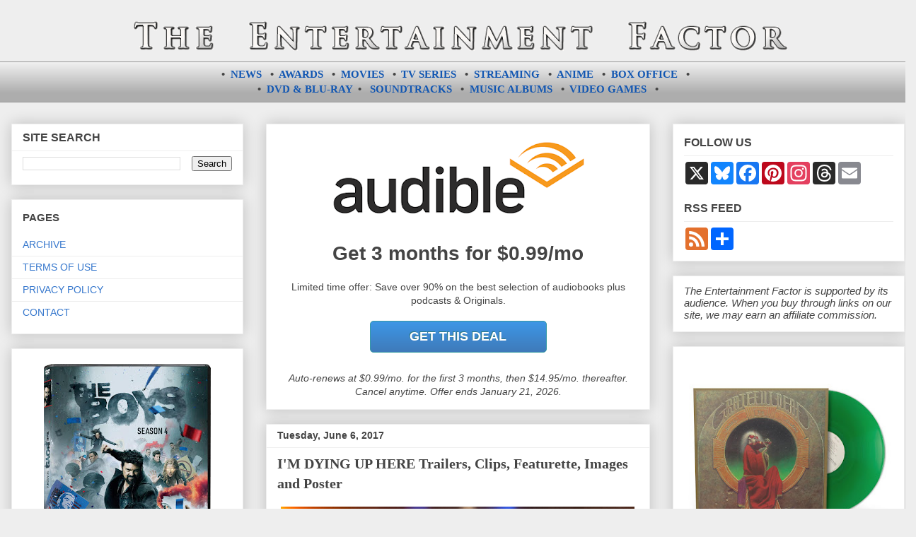

--- FILE ---
content_type: text/html; charset=UTF-8
request_url: https://entertainment-factor.blogspot.com/2017/06/im-dying-up-here-trailers-clips-featurette-images-poster.html
body_size: 27463
content:
<!DOCTYPE html>
<html class='v2' dir='ltr' xmlns='http://www.w3.org/1999/xhtml' xmlns:b='http://www.google.com/2005/gml/b' xmlns:data='http://www.google.com/2005/gml/data' xmlns:expr='http://www.google.com/2005/gml/expr'>
<head>
<link href='https://www.blogger.com/static/v1/widgets/335934321-css_bundle_v2.css' rel='stylesheet' type='text/css'/>
<meta content='BqdCFrdCG' name='admaven-placement'/>
<!-- Ad Blocking Recovery -->
<!--<script async='async' nonce='JP-sik9AetlRykeUQNsl9w' src='https://fundingchoicesmessages.google.com/i/pub-1310527858582595?ers=1'/><script nonce='JP-sik9AetlRykeUQNsl9w'>(function() {function signalGooglefcPresent() {if (!window.frames[&#39;googlefcPresent&#39;]) {if (document.body) {const iframe = document.createElement(&#39;iframe&#39;); iframe.style = &#39;width: 0; height: 0; border: none; z-index: -1000; left: -1000px; top: -1000px;&#39;; iframe.style.display = &#39;none&#39;; iframe.name = &#39;googlefcPresent&#39;; document.body.appendChild(iframe);} else {setTimeout(signalGooglefcPresent, 0);}}}signalGooglefcPresent();})();</script>-->
<!-- Ad Blocking Recovery Error Protection -->
<meta charset='utf-8'/><meta content='60d66c4576aa2de45b83ec01778d6ba9' name='p:domain_verify'/><meta content='width=1100' name='viewport'/>
<meta content='text/html; charset=UTF-8' http-equiv='Content-Type'/>
<meta content='blogger' name='generator'/>
<link href='https://entertainment-factor.blogspot.com/favicon.ico' rel='icon' type='image/x-icon'/>
<link href='https://entertainment-factor.blogspot.com/2017/06/im-dying-up-here-trailers-clips-featurette-images-poster.html' rel='canonical'/>
<link rel="alternate" type="application/atom+xml" title="The Entertainment Factor - Atom" href="https://entertainment-factor.blogspot.com/feeds/posts/default" />
<link rel="alternate" type="application/rss+xml" title="The Entertainment Factor - RSS" href="https://entertainment-factor.blogspot.com/feeds/posts/default?alt=rss" />
<link rel="service.post" type="application/atom+xml" title="The Entertainment Factor - Atom" href="https://www.blogger.com/feeds/4178605771886694807/posts/default" />

<link rel="alternate" type="application/atom+xml" title="The Entertainment Factor - Atom" href="https://entertainment-factor.blogspot.com/feeds/4034098848951326010/comments/default" />
<!--Can't find substitution for tag [blog.ieCssRetrofitLinks]-->
<link href='https://blogger.googleusercontent.com/img/b/R29vZ2xl/AVvXsEhwysSVNR8rDEWv1hibhOQ_D_Sr06ybPYQp9bxRMoVF5T81Dh3OSN3GstM5uEPVPkqL631NF_Unl_Fvl5cD-voJJ6nwKaA1lHlUCCfQgUv6vqPnPrXhKos_M0c2DVXsEByod9gAhzFLQH0/s1600/im-dying-up-here-series-trailers-clips-featurette-images-and-poster.jpg' rel='image_src'/>
<meta content='Trailers, clips, featurette, images and poster for the new series I&#39;M DYING UP HERE produced by Jim Carrey.' name='description'/>
<meta content='https://entertainment-factor.blogspot.com/2017/06/im-dying-up-here-trailers-clips-featurette-images-poster.html' property='og:url'/>
<meta content='I&#39;M DYING UP HERE Trailers, Clips, Featurette, Images and Poster' property='og:title'/>
<meta content='Trailers, clips, featurette, images and poster for the new series I&#39;M DYING UP HERE produced by Jim Carrey.' property='og:description'/>
<meta content='https://blogger.googleusercontent.com/img/b/R29vZ2xl/AVvXsEhwysSVNR8rDEWv1hibhOQ_D_Sr06ybPYQp9bxRMoVF5T81Dh3OSN3GstM5uEPVPkqL631NF_Unl_Fvl5cD-voJJ6nwKaA1lHlUCCfQgUv6vqPnPrXhKos_M0c2DVXsEByod9gAhzFLQH0/w1200-h630-p-k-no-nu/im-dying-up-here-series-trailers-clips-featurette-images-and-poster.jpg' property='og:image'/>
<title>I'M DYING UP HERE Trailers, Clips, Featurette, Images and Poster | The Entertainment Factor</title><script src='//ajax.googleapis.com/ajax/libs/jquery/1.11.0/jquery.min.js'></script>
<meta content='f3b56fa8-276d-435f-a755-ee397eeccb35' name='fo-verify'/>
<meta name='impact-site-verification' value='69542de9-26b9-40cc-9966-0b7a2b554280'/>
<script data-grow-initializer=''>!(function(){window.growMe||((window.growMe=function(e){window.growMe._.push(e);}),(window.growMe._=[]));var e=document.createElement("script");(e.type="text/javascript"),(e.src="https://faves.grow.me/main.js"),(e.defer=!0),e.setAttribute("data-grow-faves-site-id","U2l0ZTpjZTIyZWFiMy0xZjI1LTQzODgtOTg2Yy05OTA0YmMxNThlMTQ=");var t=document.getElementsByTagName("script")[0];t.parentNode.insertBefore(e,t);})();</script>
<style id='page-skin-1' type='text/css'><!--
/*<Variable name="keycolor" description="Main Color" type="color" default="#ffffff"/><Group description="Page" selector="body"><Variable name="body.font" description="Font" type="font" default="normal normal 13px Arial, Tahoma, Helvetica, FreeSans, sans-serif"/><Variable name="body.background.color" description="Background Color" type="color" default="#000000"/><Variable name="body.text.color" description="Text Color" type="color" default="#ffffff"/></Group><Group description="Links" selector=".main-inner"><Variable name="link.color" description="Link Color" type="color" default="#888888"/><Variable name="link.visited.color" description="Visited Color" type="color" default="#444444"/><Variable name="link.hover.color" description="Hover Color" type="color" default="#cccccc"/></Group><Group description="Blog Title" selector=".header h1"><Variable name="header.font" description="Title Font" type="font" default="normal bold 20px Arial, Tahoma, Helvetica, FreeSans, sans-serif"/><Variable name="header.text.color" description="Title Color" type="color" default="#444444"/><Variable name="header.background.color" description="Header Background" type="color" default="transparent"/></Group><Group description="Blog Description" selector=".header .description"><Variable name="description.font" description="Font" type="font" default="normal normal 14px Arial, Tahoma, Helvetica, FreeSans, sans-serif"/><Variable name="description.text.color" description="Text Color" type="color" default="#444444"/></Group><Group description="Tabs Text" selector=".tabs-inner .widget li a"><Variable name="tabs.font" description="Font" type="font" default="normal bold 14px Arial, Tahoma, Helvetica, FreeSans, sans-serif"/><Variable name="tabs.text.color" description="Text Color" type="color" default="#444444"/><Variable name="tabs.selected.text.color" description="Selected Color" type="color" default="#444444"/></Group><Group description="Tabs Background" selector=".tabs-outer .PageList"><Variable name="tabs.background.color" description="Background Color" type="color" default="#141414"/><Variable name="tabs.selected.background.color" description="Selected Color" type="color" default="#444444"/><Variable name="tabs.border.color" description="Border Color" type="color" default="#eeeeee"/></Group><Group description="Date Header" selector=".main-inner .widget h2.date-header, .main-inner .widget h2.date-header span"><Variable name="date.font" description="Font" type="font" default="normal normal 14px Arial, Tahoma, Helvetica, FreeSans, sans-serif"/><Variable name="date.text.color" description="Text Color" type="color" default="#666666"/><Variable name="date.border.color" description="Border Color" type="color" default="#eeeeee"/></Group><Group description="Post Title" selector="h3.post-title, h4, h3.post-title a"><Variable name="post.title.font" description="Font" type="font" default="normal bold 16px Arial, Tahoma, Helvetica, FreeSans, sans-serif"/><Variable name="post.title.text.color" description="Text Color" type="color" default="#444444"/></Group><Group description="Post Background" selector=".post"><Variable name="post.background.color" description="Background Color" type="color" default="#ffffff"/><Variable name="post.border.color" description="Border Color" type="color" default="#eeeeee"/><Variable name="post.border.bevel.color" description="Bevel Color" type="color" default="#eeeeee"/></Group><Group description="Gadget Title" selector="h2"><Variable name="widget.title.font" description="Font" type="font" default="normal bold 18px Arial, Tahoma, Helvetica, FreeSans, sans-serif"/><Variable name="widget.title.text.color" description="Text Color" type="color" default="#444444"/></Group><Group description="Gadget Text" selector=".sidebar .widget"><Variable name="widget.font" description="Font" type="font" default="normal normal 14px Arial, Tahoma, Helvetica, FreeSans, sans-serif"/><Variable name="widget.text.color" description="Text Color" type="color" default="#444444"/><Variable name="widget.alternate.text.color" description="Alternate Color" type="color" default="#666666"/></Group><Group description="Gadget Links" selector=".sidebar .widget"><Variable name="widget.link.color" description="Link Color" type="color" default="#1156b2"/><Variable name="widget.link.visited.color" description="Visited Color" type="color" default="#a54a4a"/><Variable name="widget.link.hover.color" description="Hover Color" type="color" default="#5c9cf6"/></Group><Group description="Gadget Background" selector=".sidebar .widget"><Variable name="widget.background.color" description="Background Color" type="color" default="#141414"/><Variable name="widget.border.color" description="Border Color" type="color" default="#222222"/><Variable name="widget.border.bevel.color" description="Bevel Color" type="color" default="#000000"/></Group><Group description="Sidebar Background" selector=".column-left-inner .column-right-inner"><Variable name="widget.outer.background.color" description="Background Color" type="color" default="transparent"/></Group><Group description="Images" selector=".main-inner"><Variable name="image.background.color" description="Background Color" type="color" default="transparent"/><Variable name="image.border.color" description="Border Color" type="color" default="transparent"/></Group><Group description="Feed" selector=".blog-feeds"><Variable name="feed.text.color" description="Text Color" type="color" default="#444444"/></Group><Group description="Feed Links" selector=".blog-feeds"><Variable name="feed.link.color" description="Link Color" type="color" default="#1156b2"/><Variable name="feed.link.visited.color" description="Visited Color" type="color" default="#a54a4a"/><Variable name="feed.link.hover.color" description="Hover Color" type="color" default="#5c9cf6"/></Group><Group description="Pager" selector=".blog-pager"><Variable name="pager.background.color" description="Background Color" type="color" default="#ffffff"/></Group><Group description="Footer" selector=".footer-outer"><Variable name="footer.background.color" description="Background Color" type="color" default="#ffffff"/><Variable name="footer.text.color" description="Text Color" type="color" default="#444444"/></Group><Variable name="title.shadow.spread" description="Title Shadow" type="length" default="-1px"/><Variable name="body.background" description="Body Background" type="background" color="#eeeeee" default="$(color) none repeat scroll top left"/><Variable name="body.background.gradient.cap" description="Body Gradient Cap" type="url" default="none"/><Variable name="body.background.size" description="Body Background Size" type="string" default="auto"/><Variable name="tabs.background.gradient" description="Tabs Background Gradient" type="url" default="none"/><Variable name="header.background.gradient" description="Header Background Gradient" type="url" default="none"/><Variable name="header.padding.top" description="Header Top Padding" type="length" default="22px"/><Variable name="header.margin.top" description="Header Top Margin" type="length" default="0"/><Variable name="header.margin.bottom" description="Header Bottom Margin" type="length" default="0"/><Variable name="widget.padding.top" description="Widget Padding Top" type="length" default="8px"/><Variable name="widget.padding.side" description="Widget Padding Side" type="length" default="15px"/><Variable name="widget.outer.margin.top" description="Widget Top Margin" type="length" default="0"/><Variable name="widget.outer.background.gradient" description="Gradient" type="url" default="none"/><Variable name="widget.border.radius" description="Gadget Border Radius" type="length" default="0"/><Variable name="outer.shadow.spread" description="Outer Shadow Size" type="length" default="0"/><Variable name="date.header.border.radius.top" description="Date Header Border Radius Top" type="length" default="0"/><Variable name="date.header.position" description="Date Header Position" type="length" default="15px"/><Variable name="date.space" description="Date Space" type="length" default="30px"/><Variable name="date.position" description="Date Float" type="string" default="static"/><Variable name="date.padding.bottom" description="Date Padding Bottom" type="length" default="0"/><Variable name="date.border.size" description="Date Border Size" type="length" default="0"/><Variable name="date.background" description="Date Background" type="background" color="transparent" default="$(color) none no-repeat scroll top left"/><Variable name="date.first.border.radius.top" description="Date First top radius" type="length" default="0"/><Variable name="date.last.space.bottom" description="Date Last Space Bottom" type="length" default="20px"/><Variable name="date.last.border.radius.bottom" description="Date Last bottom radius" type="length" default="0"/><Variable name="post.first.padding.top" description="First Post Padding Top" type="length" default="0"/><Variable name="image.shadow.spread" description="Image Shadow Size" type="length" default="0"/><Variable name="image.border.radius" description="Image Border Radius" type="length" default="0"/><Variable name="separator.outdent" description="Separator Outdent" type="length" default="15px"/><Variable name="title.separator.border.size" description="Widget Title Border Size" type="length" default="1px"/><Variable name="list.separator.border.size" description="List Separator Border Size" type="length" default="1px"/><Variable name="shadow.spread" description="Shadow Size" type="length" default="0"/><Variable name="startSide" description="Side where text starts in blog language" type="automatic" default="left"/><Variable name="endSide" description="Side where text ends in blog language" type="automatic" default="right"/><Variable name="date.side" description="Side where date header is placed" type="string" default="right"/><Variable name="pager.border.radius.top" description="Pager Border Top Radius" type="length" default="0"/><Variable name="pager.space.top" description="Pager Top Space" type="length" default="1em"/><Variable name="footer.background.gradient" description="Background Gradient" type="url" default="none"/><Variable name="mobile.background.size" description="Mobile Background Size" type="string" default="auto"/><Variable name="mobile.background.overlay" description="Mobile Background Overlay" type="string" default="transparent none repeat scroll top left"/><Variable name="mobile.button.color" description="Mobile Button Color" type="color" default="#ffffff"/>*/#store-box{border-style:solid;font-family:Impact,Charcoal,sans-serif;font-size:14pt;letter-spacing:1px;text-align:center}#soundtrack-links{text-align:center;line-height:20px}#soundtrack-samples-amazon{float:right;width:62%;margin:10px}#soundtrack-samples-itunes{float:right;width:48%;margin:8px}#album-samples-itunes{float:left;width:48%;margin-right:20px}#tracklist{font-family:'Verdana';font-size:11px}.tracklist{font-family:'Verdana';font-size:11px}.popular-posts{font-family:'Verdana';font-size:11.6px}iframe{border:0}#comment-editor{width:100%}#header-text{font-family:'Arial Black';font-size:14px;text-align:center;padding-top:8px;padding-bottom:8px}#container{width:574px;margin:0 auto}#director{float:left;width:110px}#cast{float:left;width:240px;margin-right:25px;margin-left:25px}#date{float:left;width:109px}#col1{float:left;width:160px}#col2{float:left;width:170px;margin-right:40px;margin-left:20px}#col3{float:left;width:170px}.clear-both{clear:both}.text-justify{text-align:justify}.text-center{text-align:center}.center{margin:0 auto}.text-left{text-align:left}.float-left{float:left}.float-right{float:right}.archive-left{float:left;width:45%}.archive-right{float:right;width:45%}.col-left{float:left;width:47%}.col-right{float:right;width:50%}.center-middle-span{width:75%;margin-left:70px}.center-middle-span-short{width:55%;margin-left:135px}.center-middle-span-none{width:25%;margin-left:185px}.bluray-left{float:left;width:50%}.bluray-right{float:right;width:50%}.bluray-col-left{float:left;width:250px}.bluray-col-right{float:right;width:250px;margin-left:20px}.button-dvd-blu-ray{margin-right:16px}.dvd-blu-ray-cover{margin-left:61px}.element-right-margin{margin-right:30px;padding:10px 10px 10px 15px}.xlarge-font{font-size:x-large}.large-font{font-size:large}.medium-font{font-size:medium}.short-hr{width:48%}.element{margin-left:20px}.smaller-thumbs{max-width:110px;height:auto}.no-bullets{list-style-type:none}.box-office-table{border-collapse:collapse;width:100%; font-size:13px;}.box-office-table tbody tr:nth-child(odd){background:#eee}.format_head{border:1px solid #ccc;text-align:center;padding-bottom:1em;padding-top:1em;padding-left:.15em;padding-right:.25em; font-size:12px;}.format_rank{border:1px solid #ccc;text-align:center;width:45px;padding-bottom:.5em;padding-top:.5em}.format_title{border:1px solid #ccc;text-align:left;padding-left:.5em;padding-right:.5em;width:150px;padding-bottom:.5em;padding-top:.5em}.format_gross{border:1px solid #ccc;text-align:center;padding:.25rem;width:70px;padding-bottom:.5em;padding-top:.5em}.format_budget{border:1px solid #ccc;text-align:center;padding:.25rem;width:50px;padding-bottom:.5em;padding-top:.5em}.format{border:1px solid #ccc;padding:.25rem;text-align:center}.left-side-image{float:left;margin-top:13px;margin-right:13px}.amazon-image-link{float:right;margin-left:15px;margin-bottom:5px;width:260px}.amazon-image-link-big{float:right;margin-left:15px;margin-bottom:5px;width:221px}.amazon-image-link-dvd{float:right;margin-left:15px;margin-bottom:5px;width:200px}.amazon{float:right;margin-left:15px;margin-bottom:5px;width:120px}.amazon-image-link-small{float:right;margin-left:15px;margin-bottom:5px;width:226px}.amazon-image-link-medium{float:right;margin-left:15px;margin-bottom:5px;width:229px}.amazon-image-link-bluray{float:right;margin-left:15px;margin-bottom:5px;width:219px}.amazon-image-link-ultra-small{float:right;margin-left:15px;margin-bottom:5px;width:200px}.amazon-image-link-ultra-small img{margin-left:7px}.amazon-image-link-narrow{float:right;margin-left:15px;margin-bottom:5px;width:208px}.bluray-desc{width:270px}.amazon-game-image-link{float:right;margin-left:15px;margin-bottom:5px;width:210px}.amazon-game-image-link-medium{float:right;margin-left:15px;margin-bottom:5px;width:237px}.amazon-game-image-link-small{float:right;margin-left:15px;margin-bottom:5px;width:227px}.amazon-game-image-link-small img{margin-left:16px}.amazon-game-image-link-medium img{margin-left:3px}.amazon-game-image-link-wide{float:right;margin-left:15px;margin-bottom:5px;width:260px}.review_header{float:left;font-family:Verdana;font-size:11px;line-height:26px;margin:0 0 4px 0;padding:14px 12px 14px 12px;text-align:left;width:51%}.review_verdict{border:1px solid black;font-family:Verdana;font-size:11px;line-height:26px;padding:18px 22px 12px 22px;text-align:left;width:90.9%;margin-bottom:10px}.spacer_1{margin-bottom:130px}.spacer_2{margin-bottom:34px}.spacer_3{margin-bottom:10px}.mini_spacer{margin-bottom:6px}.push_button_soundtrack{float:right;position:relative;width:250px;height:40px;text-align:center;color:#fff;text-decoration:none;line-height:42px;font-family:'Oswald',Helvetica;font-size:16px;display:block;margin-right:4px;margin-top:0;margin-bottom:2px}.push_button_soundtrack:before{background:#f0f0f0;background-image:-webkit-gradient(linear,0% 0,0% 100%,from(#D0D0D0),to(#f0f0f0));-webkit-border-radius:5px;-moz-border-radius:5px;border-radius:5px;-webkit-box-shadow:0 1px 2px rgba(0,0,0,.5) inset,0 1px 0 #FFF;-moz-box-shadow:0 1px 2px rgba(0,0,0,.5) inset,0 1px 0 #FFF;box-shadow:0 1px 2px rgba(0,0,0,.5) inset,0 1px 0 #FFF;position:absolute;content:"";left:-6px;right:-6px;top:-6px;bottom:-10px;z-index:-1}.push_button_soundtrack:active{-webkit-box-shadow:0 1px 0 rgba(255,255,255,.5) inset,0 -1px 0 rgba(255,255,255,.1) inset;top:5px}.push_button_soundtrack:active:before{top:-11px;bottom:-5px;content:""}.push_button_soundtrack_multi{position:relative;width:170px;margin-left:30px;height:40px;text-align:center;color:#fff;text-decoration:none;line-height:43px;font-family:'Oswald',Helvetica;font-size:14px;display:block;margin-right:4px;margin-top:0;margin-bottom:2px}.push_button_soundtrack_multi:before{background:#f0f0f0;background-image:-webkit-gradient(linear,0% 0,0% 100%,from(#D0D0D0),to(#f0f0f0));-webkit-border-radius:5px;-moz-border-radius:5px;border-radius:5px;-webkit-box-shadow:0 1px 2px rgba(0,0,0,.5) inset,0 1px 0 #FFF;-moz-box-shadow:0 1px 2px rgba(0,0,0,.5) inset,0 1px 0 #FFF;box-shadow:0 1px 2px rgba(0,0,0,.5) inset,0 1px 0 #FFF;position:absolute;content:"";left:-6px;right:-6px;top:-6px;bottom:-10px;z-index:-1}.push_button_soundtrack_multi:active{-webkit-box-shadow:0 1px 0 rgba(255,255,255,.5) inset,0 -1px 0 rgba(255,255,255,.1) inset;top:5px}.push_button_soundtrack_multi:active:before{top:-11px;bottom:-5px;content:""}.push_button{position:relative;width:200px;height:40px;text-align:center;color:#fff;text-decoration:none;line-height:42px;font-family:'Oswald',Helvetica;font-size:16px;display:block;margin:0 auto;margin-bottom:8px}.push_button:before{background:#f0f0f0;background-image:-webkit-gradient(linear,0% 0,0% 100%,from(#D0D0D0),to(#f0f0f0));-webkit-border-radius:5px;-moz-border-radius:5px;border-radius:5px;-webkit-box-shadow:0 1px 2px rgba(0,0,0,.5) inset,0 1px 0 #FFF;-moz-box-shadow:0 1px 2px rgba(0,0,0,.5) inset,0 1px 0 #FFF;box-shadow:0 1px 2px rgba(0,0,0,.5) inset,0 1px 0 #FFF;position:absolute;content:"";left:-6px;right:-6px;top:-6px;bottom:-10px;z-index:-1}.push_button:active{-webkit-box-shadow:0 1px 0 rgba(255,255,255,.5) inset,0 -1px 0 rgba(255,255,255,.1) inset;top:5px}.push_button:active:before{top:-11px;bottom:-5px;content:""}.blue{text-shadow:-1px -1px 0 #2c7982;background:#3eacba;border:1px solid #379aa4;background-image:-webkit-linear-gradient(top,#3D97E6,#3F7ABA);background-image:-moz-linear-gradient(top,#3D97E6,#3F7ABA);background-image:-ms-linear-gradient(top,#3D97E6,#3F7ABA);background-image:-o-linear-gradient(top,#3D97E6,#3F7ABA);background-image:linear-gradient(top,#3D97E6,#3F7ABA);-webkit-border-radius:5px;-moz-border-radius:5px;border-radius:5px;text-decoration:none}.blue:hover{background:#57a6ec;background-image:-webkit-linear-gradient(top,#91C3EE,#78B5EB);background-image:-moz-linear-gradient(top,#91C3EE,#78B5EB);background-image:-ms-linear-gradient(top,#91C3EE,#78B5EB);background-image:-o-linear-gradient(top,#91C3EE,#78B5EB);background-image:linear-gradient(top,#91C3EE,#78B5EB);text-decoration:none}a:hover span{text-decoration:none}body{font:normal normal 14px Verdana, Geneva, sans-serif;color:#444444;background:#eeeeee none repeat scroll top left}html body .content-outer{min-width:0;max-width:100%;width:100%}a:link{text-decoration:none;color:#1156b2}a:visited{text-decoration:none;color:#a54a4a}a:hover{text-decoration:underline;color:#5c9cf6}.body-fauxcolumn-outer .cap-top{position:absolute;z-index:1;height:276px;width:100%;background:transparent none repeat-x scroll top left;_background-image:none}.content-inner{padding:0}.header-inner .section{margin:0 16px}.tabs-inner .section{margin:0 16px}.main-inner{padding-top:30px}.main-inner .column-center-inner,.main-inner .column-left-inner,.main-inner .column-right-inner{padding:0 5px}*+html body .main-inner .column-center-inner{margin-top:-30px}#layout .main-inner .column-center-inner{margin-top:0}.header-outer{margin:0 0 0 0;background:transparent none repeat scroll 0 0}.Header h1{font:normal bold 20px Arial, Tahoma, Helvetica, FreeSans, sans-serif;color:#444444;text-shadow:0 0 -1px #000}.Header h1 a{color:#444444}.Header .description{font:normal normal 14px Arial, Tahoma, Helvetica, FreeSans, sans-serif;color:#444444}.header-inner .Header .titlewrapper,.header-inner .Header .descriptionwrapper{padding-left:0;padding-right:0;margin-bottom:0}.header-inner .Header .titlewrapper{padding-top:22px}.tabs-outer{overflow:hidden;position:relative;background:#eeeeee url(//www.blogblog.com/1kt/awesomeinc/tabs_gradient_light.png) repeat scroll 0 0}#layout .tabs-outer{overflow:visible}.tabs-cap-top,.tabs-cap-bottom{position:absolute;width:100%;border-top:1px solid #999999}.tabs-cap-bottom{bottom:0}.tabs-inner .widget li a{display:inline-block;margin:0;padding:.6em 1.5em;font:normal bold 14px Arial, Tahoma, Helvetica, FreeSans, sans-serif;color:#444444;border-top:1px solid #999999;border-bottom:1px solid #999999;border-left:1px solid #999999;height:16px;line-height:16px}.tabs-inner .widget li:last-child a{border-right:1px solid #999999}.tabs-inner .widget li.selected a,.tabs-inner .widget li a:hover{background:#666666 url(//www.blogblog.com/1kt/awesomeinc/tabs_gradient_light.png) repeat-x scroll 0 -100px;color:#ffffff}h2{font:normal bold 16px Verdana, Geneva, sans-serif;color:#444444}.main-inner .section{margin:0 27px;padding:0}.main-inner .column-left-outer,.main-inner .column-right-outer{margin-top:0}#layout .main-inner .column-left-outer,#layout .main-inner .column-right-outer{margin-top:0}.main-inner .column-left-inner,.main-inner .column-right-inner{background:transparent none repeat 0 0;-moz-box-shadow:0 0 0 rgba(0,0,0,.2);-webkit-box-shadow:0 0 0 rgba(0,0,0,.2);-goog-ms-box-shadow:0 0 0 rgba(0,0,0,.2);box-shadow:0 0 0 rgba(0,0,0,.2);-moz-border-radius:0;-webkit-border-radius:0;-goog-ms-border-radius:0;border-radius:0}#layout .main-inner .column-left-inner,#layout .main-inner .column-right-inner{margin-top:0}.sidebar .widget{font:normal normal 14px Arial, Tahoma, Helvetica, FreeSans, sans-serif;color:#444444}.sidebar .widget a:link{color:#3778cd}.sidebar .widget a:visited{color:#4d469c}.sidebar .widget a:hover{color:#3778cd}.sidebar .widget h2{text-shadow:0 0 -1px #000}.main-inner .widget{background-color:#ffffff;border:1px solid #eeeeee;padding:0 15px 15px;margin:20px -16px;-moz-box-shadow:0 0 20px rgba(0,0,0,.2);-webkit-box-shadow:0 0 20px rgba(0,0,0,.2);-goog-ms-box-shadow:0 0 20px rgba(0,0,0,.2);box-shadow:0 0 20px rgba(0,0,0,.2);-moz-border-radius:0;-webkit-border-radius:0;-goog-ms-border-radius:0;border-radius:0}.main-inner .widget h2{margin:0 -15px;padding:.6em 15px .5em;border-bottom:1px solid transparent}.footer-inner .widget h2{padding:0 0 .4em;border-bottom:1px solid transparent}.main-inner .widget h2+div,.footer-inner .widget h2+div{border-top:1px solid #eeeeee;padding-top:8px}.main-inner .widget .widget-content{margin:0 -15px;padding:7px 15px 0}.main-inner .widget ul,.main-inner .widget #ArchiveList ul.flat{margin:-8px -15px 0;padding:0;list-style:none}.main-inner .widget #ArchiveList{margin:-8px 0 0}.main-inner .widget ul li,.main-inner .widget #ArchiveList ul.flat li{padding:.5em 15px;text-indent:0;color:#666666;border-top:1px solid #eeeeee;border-bottom:1px solid transparent}.main-inner .widget #ArchiveList ul li{padding-top:.25em;padding-bottom:.25em}.main-inner .widget ul li:first-child,.main-inner .widget #ArchiveList ul.flat li:first-child{border-top:0}.main-inner .widget ul li:last-child,.main-inner .widget #ArchiveList ul.flat li:last-child{border-bottom:0}.post-body{position:relative}.post-body a{text-decoration:none}.post-body a:hover{text-decoration:none}.post-body a:visited{text-decoration:none}.main-inner .widget .post-body ul{padding:0 2.5em;margin:.5em 0;list-style:disc}.main-inner .widget .post-body ul li{padding:.25em 0;margin-bottom:.25em;color:#444444;border:0}.footer-inner .widget ul{padding:0;list-style:none}.widget .zippy{color:#666666}body .main-inner .Blog{padding:0;margin-bottom:1em;background-color:transparent;border:0;-moz-box-shadow:0 0 0 rgba(0,0,0,0);-webkit-box-shadow:0 0 0 rgba(0,0,0,0);-goog-ms-box-shadow:0 0 0 rgba(0,0,0,0);box-shadow:0 0 0 rgba(0,0,0,0)}.main-inner .section:last-child .Blog:last-child{padding:0;margin-bottom:1em}.main-inner .widget h2.date-header{margin:0 -15px 1px;padding:0 0 0 0;font:normal bold 14px Arial, Tahoma, Helvetica, FreeSans, sans-serif;color:#444444;background:transparent none no-repeat scroll top left;border-top:0 solid #eeeeee;border-bottom:1px solid transparent;-moz-border-radius-topleft:0;-moz-border-radius-topright:0;-webkit-border-top-left-radius:0;-webkit-border-top-right-radius:0;border-top-left-radius:0;border-top-right-radius:0;position:static;bottom:100%;right:15px;text-shadow:0 0 -1px #000}.main-inner .widget h2.date-header span{font:normal bold 14px Arial, Tahoma, Helvetica, FreeSans, sans-serif;display:block;padding:.5em 15px;border-left:0 solid #eeeeee;border-right:0 solid #eeeeee}.date-outer{position:relative;margin:30px 0 20px;padding:0 15px;background-color:#ffffff;border:1px solid #eeeeee;-moz-box-shadow:0 0 20px rgba(0,0,0,.2);-webkit-box-shadow:0 0 20px rgba(0,0,0,.2);-goog-ms-box-shadow:0 0 20px rgba(0,0,0,.2);box-shadow:0 0 20px rgba(0,0,0,.2);-moz-border-radius:0;-webkit-border-radius:0;-goog-ms-border-radius:0;border-radius:0}.date-outer:first-child{margin-top:0}.date-outer:last-child{margin-bottom:20px;-moz-border-radius-bottomleft:0;-moz-border-radius-bottomright:0;-webkit-border-bottom-left-radius:0;-webkit-border-bottom-right-radius:0;-goog-ms-border-bottom-left-radius:0;-goog-ms-border-bottom-right-radius:0;border-bottom-left-radius:0;border-bottom-right-radius:0}.date-posts{margin:0 -15px;padding:0 15px;clear:both}.post-outer,.inline-ad{border-top:1px solid #eeeeee;margin:0 -15px;padding:15px 15px}.post-outer{padding-bottom:10px}.post-outer:first-child{padding-top:0;border-top:0}.post-outer:last-child,.inline-ad:last-child{border-bottom:0}.post-body{position:relative}.post-body img{padding:4px;background:transparent;border:1px solid transparent;-moz-box-shadow:0 0 0 rgba(0,0,0,.2);-webkit-box-shadow:0 0 0 rgba(0,0,0,.2);box-shadow:0 0 0 rgba(0,0,0,.2);-moz-border-radius:0;-webkit-border-radius:0;border-radius:0}h1.post-title{font-size:20px;font-family:'Verdana';font-weight:bold}h2.entry-title{font-size:20px;font-family:'Verdana';font-weight:bold}h3.post-title,h4{font:normal bold 15px Verdana, Geneva, sans-serif;color:#444444;margin-bottom:16px;margin-top:16px}h3.post-title a{font:normal bold 15px Verdana, Geneva, sans-serif;color:#444444}h3.post-title a:hover{color:#5c9cf6;text-decoration:underline}.post-header{margin:0 0 1em}.post-body{line-height:1.4}.post-outer h2{color:#444444}.post-footer{margin:1.5em 0 0}#blog-pager{padding:15px;font-size:120%;background-color:#ffffff;border:1px solid #eeeeee;-moz-box-shadow:0 0 20px rgba(0,0,0,.2);-webkit-box-shadow:0 0 20px rgba(0,0,0,.2);-goog-ms-box-shadow:0 0 20px rgba(0,0,0,.2);box-shadow:0 0 20px rgba(0,0,0,.2);-moz-border-radius:0;-webkit-border-radius:0;-goog-ms-border-radius:0;border-radius:0;-moz-border-radius-topleft:0;-moz-border-radius-topright:0;-webkit-border-top-left-radius:0;-webkit-border-top-right-radius:0;-goog-ms-border-top-left-radius:0;-goog-ms-border-top-right-radius:0;border-top-left-radius:0;border-top-right-radius-topright:0;margin-top:1em}.blog-feeds,.post-feeds{margin:1em 0;text-align:center;color:#444444}.blog-feeds a,.post-feeds a{color:#b45858}.blog-feeds a:visited,.post-feeds a:visited{color:#4d469c}.blog-feeds a:hover,.post-feeds a:hover{color:#3778cd}.post-outer .comments{margin-top:2em}.comments .comments-content .icon.blog-author{background-repeat:no-repeat;background-image:url([data-uri])}.comments .comments-content .loadmore a{border-top:1px solid #999999;border-bottom:1px solid #999999}.comments .continue{border-top:2px solid #999999}.footer-outer{margin:-20px 0 -1px;padding:20px 0 0;color:#444444;overflow:hidden}.footer-fauxborder-left{border-top:1px solid #eeeeee;background:#ffffff none repeat scroll 0 0;-moz-box-shadow:0 0 20px rgba(0,0,0,.2);-webkit-box-shadow:0 0 20px rgba(0,0,0,.2);-goog-ms-box-shadow:0 0 20px rgba(0,0,0,.2);box-shadow:0 0 20px rgba(0,0,0,.2);margin:0 -20px}body.mobile{background-size:auto}.mobile .body-fauxcolumn-outer{background:transparent none repeat scroll top left}*+html body.mobile .main-inner .column-center-inner{margin-top:0}.mobile .main-inner .widget{padding:0 0 15px}.mobile .main-inner .widget h2+div,.mobile .footer-inner .widget h2+div{border-top:0;padding-top:0}.mobile .footer-inner .widget h2{padding:.5em 0;border-bottom:0}.mobile .main-inner .widget .widget-content{margin:0;padding:7px 0 0}.mobile .main-inner .widget ul,.mobile .main-inner .widget #ArchiveList ul.flat{margin:0 -15px 0}.mobile .main-inner .widget h2.date-header{right:0}.mobile .date-header span{padding:.4em 0}.mobile .date-outer:first-child{margin-bottom:0;border:1px solid #eeeeee;-moz-border-radius-topleft:0;-moz-border-radius-topright:0;-webkit-border-top-left-radius:0;-webkit-border-top-right-radius:0;-goog-ms-border-top-left-radius:0;-goog-ms-border-top-right-radius:0;border-top-left-radius:0;border-top-right-radius:0}.mobile .date-outer{border-color:#eeeeee;border-width:0 1px 1px}.mobile .date-outer:last-child{margin-bottom:0}.mobile .main-inner{padding:0}.mobile .header-inner .section{margin:0}.mobile .post-outer,.mobile .inline-ad{padding:5px 0}.mobile .tabs-inner .section{margin:0 10px}.mobile .main-inner .widget h2{margin:0;padding:0}.mobile .main-inner .widget h2.date-header span{padding:0}.mobile .main-inner .widget .widget-content{margin:0;padding:7px 0 0}.mobile #blog-pager{border:1px solid transparent;background:#ffffff none repeat scroll 0 0}.mobile .main-inner .column-left-inner,.mobile .main-inner .column-right-inner{background:transparent none repeat 0 0;-moz-box-shadow:none;-webkit-box-shadow:none;-goog-ms-box-shadow:none;box-shadow:none}.mobile .date-posts{margin:0;padding:0}.mobile .footer-fauxborder-left{margin:0;border-top:inherit}.mobile .main-inner .section:last-child .Blog:last-child{margin-bottom:0}.mobile-index-contents{color:#444444}.mobile .mobile-link-button{background:#1156b2 url(//www.blogblog.com/1kt/awesomeinc/tabs_gradient_light.png) repeat scroll 0 0}.mobile-link-button a:link,.mobile-link-button a:visited{color:#ffffff}.mobile .tabs-inner .PageList .widget-content{background:transparent;border-top:1px solid;border-color:#999999;color:#444444}.mobile .tabs-inner .PageList .widget-content .pagelist-arrow{border-left:1px solid #999999}
/*spacing*/
.spacing { position: relative;
height: 5px;
}
/*carousel*/
* {box-sizing:border-box}
/* Slideshow container */
.slideshow-container {
max-width: 1000px;
position: relative;
margin: auto;
}
/* Hide the images by default */
.mySlides {
display: none;
}
/* Next & previous buttons */
.prev, .next {
cursor: pointer;
position: absolute;
top: 50%;
width: auto;
margin-top: -60px;
padding: 10px;
color: #a6a6a6;
text-decoration: none;
font-weight: bold;
font-size: 18px;
transition: 0.6s ease;
border-radius: 0 3px 3px 0;
border-style: solid;
user-select: none;
}
/* Position the "next button" to the right */
.next {
right: 0;
border-radius: 3px 0 0 3px;
text-decoration: none;
}
/* On hover, add a black background color with a little bit see-through */
.prev:hover, .next:hover {
background-color: rgba(0,0,0,0.1);
text-decoration: none;
}
/* Caption text */
.text {
color: #f2f2f2;
font-size: 15px;
padding: 8px 12px;
position: absolute;
bottom: 8px;
width: 100%;
text-align: center;
text-decoration: none;
}
/* Number text (1/3 etc) */
.numbertext {
color: #f2f2f2;
font-size: 12px;
padding: 8px 12px;
position: absolute;
top: 0;
}
/* The dots/bullets/indicators */
.dot {
cursor: pointer;
height: 15px;
width: 15px;
margin: 0 2px;
background-color: #bbb;
border-radius: 50%;
display: inline-block;
transition: background-color 0.6s ease;
}
.active, .dot:hover {
background-color: #717171;
}
/* Fading animation */
/*.fade {
animation-name: fade;
animation-duration: 1.5s;
}
@keyframes fade {
from {opacity: .4}
to {opacity: 1}
}
*/
/*two-column format*/
.col {
box-sizing: border-box;
column-count: 2;
}
/*Popular Post Modification*/
.sidebar .PopularPosts ul {
counter-reset: popularcount;
margin: 0;
padding: 0;
}
.sidebar .PopularPosts ul li {
width: 100%;
list-style: none !important;
padding: 0 !important;
margin-bottom: 20px;
position: relative;
border: 0;
}
.sidebar .PopularPosts .item-thumbnail a {
clip: auto;
display: block;
height: auto;
max-height: 180px;
}
.sidebar .PopularPosts .item-thumbnail {
width: 101.5%;
height: 100%;
max-height: 190px;
overflow: hidden;
margin-bottom: 10px;
}
.sidebar .PopularPosts .item-thumbnail:after {
content: counter(popularcount, decimal);
counter-increment: popularcount;
float: left;
font-size: 14px;
list-style-type: none;
padding:10px;
position: absolute;
top: 0;
z-index: 4;
background: #e84c4c;
color: #fff;
}
.sidebar .PopularPosts .item-thumbnail img {
width: 100%;
height: 100%;
object-fit: cover;
}
.sidebar .PopularPosts .item-title {
position: relative;
font-size: 13px;
color:#fff;
}
.sidebar .PopularPosts .item-title a {
color: #FFFFFF;
font: 15px 'Playfair Display', serif;
text-transform: uppercase;
font-size: 20px;
padding: 10px;
position: absolute;
right: 0;
left: 0px;
margin: 0px auto;
text-align: center;
text-decoration: none;
top: 80px;
width: 80%;
background-color: rgba(0,0,0,0.5);
overflow: hidden;
z-index: 2;
}
.sidebar .PopularPosts .item-snippet {
padding: 10px 15px;
font-size: 13px;
text-align: center;
background: #e84c4c;
color:#fff;
}
.link-color-a {
font-size: 13px;
color:#fff;
font-weight: bold;
}
.sidebar .PopularPosts a:visited {
font-size: 13px;
color:#fff;
font-weight: bold;
}

--></style>
<style id='template-skin-1' type='text/css'><!--
body{min-width:1295px}.content-outer,.content-fauxcolumn-outer,.region-inner{min-width:1295px;max-width:1295px;_width:1295px}.main-inner .columns{padding-left:360px;padding-right:360px}.main-inner .fauxcolumn-center-outer{left:360px;right:360px;_width:expression(this.parentNode.offsetWidth - parseInt("360px") - parseInt("360px")+'px')}.main-inner .fauxcolumn-left-outer{width:360px}.main-inner .fauxcolumn-right-outer{width:360px}.main-inner .column-left-outer{width:360px;right:100%;margin-left:-360px}.main-inner .column-right-outer{width:360px;margin-right:-360px}#layout{min-width:0}#layout .content-outer{min-width:0;width:800px}#layout .region-inner{min-width:0;width:auto}
--></style>
<script type='text/javascript'>
        (function(i,s,o,g,r,a,m){i['GoogleAnalyticsObject']=r;i[r]=i[r]||function(){
        (i[r].q=i[r].q||[]).push(arguments)},i[r].l=1*new Date();a=s.createElement(o),
        m=s.getElementsByTagName(o)[0];a.async=1;a.src=g;m.parentNode.insertBefore(a,m)
        })(window,document,'script','https://www.google-analytics.com/analytics.js','ga');
        ga('create', 'UA-21291148-1', 'auto', 'blogger');
        ga('blogger.send', 'pageview');
      </script>
<meta content='Popa Razvan' name='author'/><meta content='blogger' name='generator'/>
<meta content='5UukqFzRrz4cw6RHYAwn' name='follow_it-verification-code'/>
<link href='https://www.blogger.com/dyn-css/authorization.css?targetBlogID=4178605771886694807&amp;zx=dd1b488e-7a8f-425a-9720-35f134b47eb4' media='none' onload='if(media!=&#39;all&#39;)media=&#39;all&#39;' rel='stylesheet'/><noscript><link href='https://www.blogger.com/dyn-css/authorization.css?targetBlogID=4178605771886694807&amp;zx=dd1b488e-7a8f-425a-9720-35f134b47eb4' rel='stylesheet'/></noscript>
<meta name='google-adsense-platform-account' content='ca-host-pub-1556223355139109'/>
<meta name='google-adsense-platform-domain' content='blogspot.com'/>

</head>
<body class='loading'>
<!-- BEGIN AddToAny for Blogger -->
<script class='blogger_addtoany_html' type='text/template'>
<div class='a2a_kit a2a_kit_size_32 a2a_default_style'>
    <a class='a2a_button_facebook'></a>
    <a class='a2a_button_pinterest'></a>
        <a class='a2a_button_x'></a>
    <a class='a2a_dd' href='https://www.addtoany.com/share'></a>
</div>
</script>
<script async='async' src='https://static.addtoany.com/js/blogger.js'></script>
<!-- END AddToAny for Blogger -->
<div class='navbar no-items section' id='navbar'>
</div><div class='body-fauxcolumns'><div class='fauxcolumn-outer body-fauxcolumn-outer'><div class='cap-top'><div class='cap-left'></div><div class='cap-right'></div></div><div class='fauxborder-left'><div class='fauxborder-right'></div><div class='fauxcolumn-inner'></div></div><div class='cap-bottom'><div class='cap-left'></div><div class='cap-right'></div></div></div></div><div class='content'><div class='content-fauxcolumns'><div class='fauxcolumn-outer content-fauxcolumn-outer'><div class='cap-top'><div class='cap-left'></div><div class='cap-right'></div></div><div class='fauxborder-left'><div class='fauxborder-right'></div><div class='fauxcolumn-inner'></div></div><div class='cap-bottom'><div class='cap-left'></div><div class='cap-right'></div></div></div></div><div class='content-outer'><div class='content-cap-top cap-top'><div class='cap-left'></div><div class='cap-right'></div></div><div class='fauxborder-left content-fauxborder-left'><div class='fauxborder-right content-fauxborder-right'></div><div class='content-inner'><header><div class='header-outer'><div class='header-cap-top cap-top'><div class='cap-left'></div><div class='cap-right'></div></div><div class='fauxborder-left header-fauxborder-left'><div class='fauxborder-right header-fauxborder-right'></div><div class='region-inner header-inner'><div class='header section' id='header'><div class='widget Header' data-version='1' id='Header1'>
<div id='header-inner'><a href='https://entertainment-factor.blogspot.com/' style='display: block'><img alt='The Entertainment Factor' height='57px; ' id='Header1_headerimg' src='https://blogger.googleusercontent.com/img/b/R29vZ2xl/AVvXsEgosaM-khhXcYurpEC1_D1lIml4XWnm3hQFRzoF1mj0e-OrbKeoykDVLMwnQtfjhhYakKTi3i6nX14i0cVwcMN9ry0GHCXnBeB2Vu-4zPBtxZrD703Mno0xKsi5py_BYYebZ37r7vFhlkT9/s1600/The-Entertainment-Factor-Movie-Trailers-Clips-and-News.png' style='display: block; margin: 0 auto;' width='1002px; '/></a></div></div></div></div></div><div class='header-cap-bottom cap-bottom'><div class='cap-left'></div><div class='cap-right'></div></div></div></header><div class='tabs-outer'><div class='tabs-cap-top cap-top'><div class='cap-left'></div><div class='cap-right'></div></div><div class='fauxborder-left tabs-fauxborder-left'><div class='fauxborder-right tabs-fauxborder-right'></div><div class='region-inner tabs-inner'><div class='tabs section' id='crosscol'><div class='widget HTML' data-version='1' id='HTML4'><div class='widget-content'><div id="header-text" style="font-size:15px;" > <strong> &bull;&ensp;<a href="https://entertainment-factor.blogspot.com/search/label/News">NEWS</a>&ensp; &bull;&ensp;<a href="https://entertainment-factor.blogspot.com/search/label/Awards">AWARDS</a>&ensp; &bull;&ensp;<a href="https://entertainment-factor.blogspot.com/search/label/Movies">MOVIES</a>&ensp; &bull;&ensp;<a href="https://entertainment-factor.blogspot.com/search/label/TV%20Series">TV SERIES</a>&ensp; &bull;&ensp;<a href="https://entertainment-factor.blogspot.com/search/label/Streaming">STREAMING</a>&ensp; &bull;&ensp;<a href="https://entertainment-factor.blogspot.com/search/label/Anime">ANIME</a>&ensp; &bull;&ensp;<a href="https://entertainment-factor.blogspot.com/search/label/Box-Office%20Report">BOX OFFICE</a>&ensp; &bull;&ensp; <br/>&bull;&ensp;<a href="https://entertainment-factor.blogspot.com/search/label/DVD%2FBlu-Ray">DVD & BLU-RAY</a>&ensp;&bull;&ensp; <a href="https://entertainment-factor.blogspot.com/search/label/Soundtracks">SOUNDTRACKS</a>&ensp; &bull;&ensp;<a href="https://entertainment-factor.blogspot.com/search/label/New Music">MUSIC ALBUMS</a>&ensp; &bull;&ensp;<a href="https://entertainment-factor.blogspot.ro/search/label/Games">VIDEO GAMES</a>&ensp; &bull; </strong> </div></div></div></div><div class='tabs no-items section' id='crosscol-overflow'></div></div></div><div class='tabs-cap-bottom cap-bottom'><div class='cap-left'></div><div class='cap-right'></div></div></div><div class='main-outer'><div class='main-cap-top cap-top'><div class='cap-left'></div><div class='cap-right'></div></div><div class='fauxborder-left main-fauxborder-left'><div class='fauxborder-right main-fauxborder-right'></div><div class='region-inner main-inner'><div class='columns fauxcolumns'><div class='fauxcolumn-outer fauxcolumn-center-outer'><div class='cap-top'><div class='cap-left'></div><div class='cap-right'></div></div><div class='fauxborder-left'><div class='fauxborder-right'></div><div class='fauxcolumn-inner'></div></div><div class='cap-bottom'><div class='cap-left'></div><div class='cap-right'></div></div></div><div class='fauxcolumn-outer fauxcolumn-left-outer'><div class='cap-top'><div class='cap-left'></div><div class='cap-right'></div></div><div class='fauxborder-left'><div class='fauxborder-right'></div><div class='fauxcolumn-inner'></div></div><div class='cap-bottom'><div class='cap-left'></div><div class='cap-right'></div></div></div><div class='fauxcolumn-outer fauxcolumn-right-outer'><div class='cap-top'><div class='cap-left'></div><div class='cap-right'></div></div><div class='fauxborder-left'><div class='fauxborder-right'></div><div class='fauxcolumn-inner'></div></div><div class='cap-bottom'><div class='cap-left'></div><div class='cap-right'></div></div></div><div class='columns-inner'><div class='column-center-outer'><div class='column-center-inner'><div class='main section' id='main'><div class='widget HTML' data-version='1' id='HTML7'>
<div class='widget-content'>
<div class="text-center">

<div class="separator" style="clear: both;"><a href="https://sovrn.co/3w9u490" style="display: block; padding: 1em 0; text-align: center; "><img alt="" border="0" width="400" data-original-height="225" data-original-width="727" src="https://blogger.googleusercontent.com/img/b/R29vZ2xl/AVvXsEjhnc_iuC1-X4j5PukDAQ98tRfchI2fXVT9i0Vds5_EAACO3TZzj2UBvbg-G4AFOTftuju1Je5lV8EGyuDMVay9wuNLVgyrUmztc3cR9g0mK2VlAL2QiqMSfar9XjoPcnVaQ_f9Oi0cu1kKe6tVIxJIj2jBk7M31TadK4WKl-GW3rTvy2xTUQGeuIuB7u0/s400/audible-logo.jpg"/></a></div>  
  <b><h1>Get 3 months for $0.99/mo</h1></b><br/>
 Limited time offer: Save over 90% on the best selection of audiobooks plus podcasts & Originals. 
  
                          
<br/><br/>
                            
<a style="text-decoration: none;" href="https://sovrn.co/3w9u490"><span style="font-size: 18px; height: 45px; width:250px;" class="push_button blue"> <b>GET THIS DEAL</b> </span></a>
<br/>
  <i>   Auto-renews at $0.99/mo. for the first 3 months, then $14.95/mo. thereafter. Cancel anytime. Offer ends January 21, 2026.   </i>
</div>
</div>
<div class='clear'></div>
</div><div class='widget Blog' data-version='1' id='Blog1'><div class='blog-posts hfeed'>
 <div class="date-outer"> <h2 class='date-header'><span>Tuesday, June 6, 2017</span></h2> <div class="date-posts"> <div class='post-outer'><div class='post hentry' itemscope='itemscope' itemtype='http://schema.org/Article'><meta content='https://blogger.googleusercontent.com/img/b/R29vZ2xl/AVvXsEhwysSVNR8rDEWv1hibhOQ_D_Sr06ybPYQp9bxRMoVF5T81Dh3OSN3GstM5uEPVPkqL631NF_Unl_Fvl5cD-voJJ6nwKaA1lHlUCCfQgUv6vqPnPrXhKos_M0c2DVXsEByod9gAhzFLQH0/s1600/im-dying-up-here-series-trailers-clips-featurette-images-and-poster.jpg' itemprop='image'/><a name='4034098848951326010'></a>
 <h1 class='post-title entry-title' itemprop='name'> 
I'M DYING UP HERE Trailers, Clips, Featurette, Images and Poster
 </h1> <div class='post-header'><div class='post-header-line-1'></div></div><div class='post-body entry-content' id='post-body-4034098848951326010' itemprop='articleBody'><div class="text-justify">

<div class="separator" style="clear: both; text-align: center;"><a href="https://blogger.googleusercontent.com/img/b/R29vZ2xl/AVvXsEhwysSVNR8rDEWv1hibhOQ_D_Sr06ybPYQp9bxRMoVF5T81Dh3OSN3GstM5uEPVPkqL631NF_Unl_Fvl5cD-voJJ6nwKaA1lHlUCCfQgUv6vqPnPrXhKos_M0c2DVXsEByod9gAhzFLQH0/s1600/im-dying-up-here-series-trailers-clips-featurette-images-and-poster.jpg" imageanchor="1" style="clear: left; float: left; margin-bottom: 1em; margin-right: 1em;"><img alt="im-dying-up-here-series-trailers-clips-featurette-images-and-poster" border="0" data-original-height="216" data-original-width="500" src="https://blogger.googleusercontent.com/img/b/R29vZ2xl/AVvXsEhwysSVNR8rDEWv1hibhOQ_D_Sr06ybPYQp9bxRMoVF5T81Dh3OSN3GstM5uEPVPkqL631NF_Unl_Fvl5cD-voJJ6nwKaA1lHlUCCfQgUv6vqPnPrXhKos_M0c2DVXsEByod9gAhzFLQH0/s1600/im-dying-up-here-series-trailers-clips-featurette-images-and-poster.jpg"/></a></div>

<br/>

<i>"I'm Dying Up Here"</i> is a new comedy series created by <b>Jim Carrey</b> and <b>David Flebotte</b> (<i>"Desperate Housewives"</i>) that focuses on the L.A. stand-up comedy scene of the 1970s and the careers of a group of up and coming performers at a comedy club on the Sunset Strip owned by Goldie (<b>Melissa Leo</b>), a brassy woman who rules over her business with an iron fist.
<br/><br/>
The series also stars <b>Ari Graynor, Clark Duke, Michael Angarano, Andrew Santino, Stephen Guarino, Erik Griffin, RJ Cyler</b> and <b>Al Madrigal</b>, and will feature guest appearances by <b>Sebastian Stan, Alfred Molina, Dylan Baker, Cathy Moriarty, Jon Daly, Jake Lacy</b> and <b>David Paymer</b>.
<br/><br/>
<i>"I'm Dying Up Here"</i> premiered on June 4th, 2017 and the following episodes will air Sundays at 10PM ET/PT on Showtime.

</div>

<br />

<i>Find out more about the series after the jump.</i>

<br/><br/>

<a name="more"></a>

<!-- Go to www.addthis.com/dashboard to customize your tools -->
<div class="addthis_sharing_toolbox"></div>

<br />
<hr/><br/>

<div class="medium-font text-center" id="top">

<b>Click the links below to jump directly<br/> to the selected section:</b>
<br/><br/>

<a href="#synopsis"> Synopsis </a><br/><br/>
<a href="#trailers"> Trailers and TV Spots </a><br/><br/>
<a href="#clips"> Clips </a><br/><br/>
<a href="#featurettes"> Featurettes </a><br/><br/>
<a href="#pictures"> Pictures </a><br/><br/>
<a href="#posters"> Posters  </a><br/><br/>

<hr/> <br/>

</div>


<div class="text-justify">


<h2 id="synopsis">SYNOPSIS</h2>

<a href="#top">JUMP BACK TO TOP</a>

<br/><br/>

<blockquote>

<hr/>
<br/>


 <i>"The new one-hour SHOWTIME drama series I&#8217;M DYING UP HERE #IDUH explores L.A.&#8217;s famed &#8216;70s stand-up comedy scene where the careers of legends such as David Letterman, Jay Leno and Richard Pryor were launched. The series delves into the inspired, damaged and complicated psyches of those who stand alone in front of an audience &#8220;dying&#8221; for fame, fortune and, with any luck, a shot on Johnny Carson. I&#8217;M DYING UP HERE stars Academy Award winner Melissa Leo (Wayward Pines, Treme), Ari Graynor (Bad Teacher), Michael Angarano (The Knick), Clark Duke (Hot Tub Time Machine), Andrew Santino (Mixology), Erik Griffin (Workaholics), RJ Cyler (Me and Earl and the Dying Girl), Al Madrigal (The Daily Show), and Jake Lacy (Obvious Child) as part of a large ensemble cast. This fictional group of competitive but close-knit comedians is mentored by &#8220;Goldie&#8221; (Leo), a brassy comedy club owner who rules over her business with an iron fist, but nurtures her comedians with tough love. For Goldie and her crew, there&#8217;s truly no such thing as an easy laugh. Recurring guest stars include Stephen Guarino (Happy Endings), Brianne Howey (Horrible Bosses 2), Jon Daly (Kroll Show), and Ginger Gonzaga (Togetherness). Guest stars include Emmy nominee Dylan Baker (The Good Wife), Oscar&#174; nominee Robert Forster (Jackie Brown), Oscar nominee Cathy Moriarty (Raging Bull), with Sebastian Stan (Captain America: The Winter Soldier, The Martian) and Emmy Award nominee Alfred Molina (Chocolat). 

Produced by SHOWTIME, I&#8217;M DYING UP HERE is created and executive produced by Dave Flebotte, and executive produced by Michael Aguilar and Golden Globe winner Jim Carrey, along with Christina Wayne for Endemol Shine Studios and Assembly Entertainment. The series is based on the non-fiction book of the same name by William Knoedelseder. The pilot was written by Flebotte and directed by Jonathan Levine."</i>

<br/><br/>
<hr/>

</blockquote>




<br/>

<hr/><br/>

<span class="large-font">
<a href="#trailers" title="Jump to: Trailers">Jump to: Trailers and TV Spots</a> <br/>
<a href="#clips" title="Jump to: Clips">Jump to: Clips</a> <br/>
<a href="#featurettes" title="Jump to: Featurettes">Jump to: Featurettes</a> <br/>
<a href="#pictures" title="Jump to: Pictures">Jump to: Pictures</a> <br/>
<a href="#posters" title="Jump to: Posters">Jump to: Posters</a> <br/>
</span>

<br/><br/>




<h2 id="trailers">TRAILERS AND TV SPOTS</h2>

<a href="#top">JUMP BACK TO TOP</a>

<br/><br/>


<iframe width="510" height="315" src="https://www.youtube.com/embed/pR0PUkGbuto" frameborder="0" allowfullscreen></iframe>
<br/><br/>
<iframe width="510" height="315" src="https://www.youtube.com/embed/6kye0QwGX9E" frameborder="0" allowfullscreen></iframe>
<br/><br/>
<iframe width="510" height="315" src="https://www.youtube.com/embed/7o9p46oTi4s" frameborder="0" allowfullscreen></iframe>
<br/><br/>
<iframe width="510" height="315" src="https://www.youtube.com/embed/g9c_dJTFyuI" frameborder="0" allowfullscreen></iframe>
<br/><br/>
<iframe width="510" height="315" src="https://www.youtube.com/embed/hB0rN3NFgYg" frameborder="0" allowfullscreen></iframe>
<br/><br/>
<iframe width="510" height="315" src="https://www.youtube.com/embed/mtOx0lDiQDE" frameborder="0" allowfullscreen></iframe>
<br/><br/>
<iframe width="510" height="315" src="https://www.youtube.com/embed/earoTDioj68" frameborder="0" allowfullscreen></iframe>

<br/>
<br/>

<hr/><br/>


<span class="large-font">
<a href="#synopsis" title="Jump to: Synopsis">Jump to: Synopsis</a> <br/>
<a href="#clips" title="Jump to: Clips">Jump to: Clips</a> <br/>
<a href="#featurettes" title="Jump to: Featurettes">Jump to: Featurettes</a> <br/>
<a href="#pictures" title="Jump to: Pictures">Jump to: Pictures</a> <br/>
<a href="#posters" title="Jump to: Posters">Jump to: Posters</a> <br/>
</span>

<br/><br/>


<h2 id="clips">CLIPS</h2>

<a href="#top">JUMP BACK TO TOP</a>

<br/><br/>
<iframe width="510" height="315" src="https://www.youtube.com/embed/xbosdrq5uPA" frameborder="0" allowfullscreen></iframe>
<br/><br/>
<iframe width="510" height="315" src="https://www.youtube.com/embed/1eT-xzfRc7E" frameborder="0" allowfullscreen></iframe>
<br/><br/>
<iframe width="510" height="315" src="https://www.youtube.com/embed/4-WzQ-QtkE8" frameborder="0" allowfullscreen></iframe>

<br/>
<br/>

<hr/><br/>


<span class="large-font">
<a href="#synopsis" title="Jump to: Synopsis">Jump to: Synopsis</a> <br/>
<a href="#trailers" title="Jump to: Trailers">Jump to: Trailers and TV Spots</a> <br/>
<a href="#featurettes" title="Jump to: Featurettes">Jump to: Featurettes</a> <br/>
<a href="#pictures" title="Jump to: Pictures">Jump to: Pictures</a> <br/>
<a href="#posters" title="Jump to: Posters">Jump to: Posters</a> <br/>
</span>

<br/><br/>


<h2 id="featurettes">FEATURETTES</h2>

<a href="#top">JUMP BACK TO TOP</a>

<br/><br/>

<iframe width="510" height="315" src="https://www.youtube.com/embed/9Vcjpn46rYo" frameborder="0" allowfullscreen></iframe>





<br/><br/>

<hr/><br/>


<span class="large-font">
<a href="#synopsis" title="Jump to: Synopsis">Jump to: Synopsis</a> <br/>
<a href="#trailers" title="Jump to: Trailers">Jump to: Trailers and TV Spots</a> <br/>
<a href="#clips" title="Jump to: Clips">Jump to: Clips</a> <br/>
<a href="#pictures" title="Jump to: Pictures">Jump to: Pictures</a> <br/>
<a href="#posters" title="Jump to: Posters">Jump to: Posters</a> <br/>
</span>

<br/><br/>



<h2 id="pictures">PICTURES</h2>

<a href="#top">JUMP BACK TO TOP</a>

<br/><br/>


<table class="center">
<tr>
<td>
<div class="separator" style="clear: both; text-align: center;"><a href="https://blogger.googleusercontent.com/img/b/R29vZ2xl/AVvXsEihB4SDtodYKvkNXetFAVjqbWJLquDIU1_vP29nPXfMxmjJQAqjoBSwsa7ififPXd1FRcUBU51erxKrV1rJ-e348vzs5GQMINlm81WMKrAYlv1bzAW_NUmcFGTjXK4fqij5kZMhWBeMQ9I/s1600/im-dying-up-here-series-image-1.jpg" imageanchor="1" style="margin-left: 1em; margin-right: 1em;"><img alt="I&#39;m Dying Up Here Series Image 1" border="0" data-original-height="1000" data-original-width="750" height="200" src="https://blogger.googleusercontent.com/img/b/R29vZ2xl/AVvXsEihB4SDtodYKvkNXetFAVjqbWJLquDIU1_vP29nPXfMxmjJQAqjoBSwsa7ififPXd1FRcUBU51erxKrV1rJ-e348vzs5GQMINlm81WMKrAYlv1bzAW_NUmcFGTjXK4fqij5kZMhWBeMQ9I/s200/im-dying-up-here-series-image-1.jpg" width="150"/></a></div>
</td>
<td>
<div class="separator" style="clear: both; text-align: center;"><a href="https://blogger.googleusercontent.com/img/b/R29vZ2xl/AVvXsEjBTDSxgMUdQ18wRnMSHLCNwrqmGDEFirOHvBlr-yR1-xuUOvIZAbyx9zFMOULyHk-SQbW9Vs2NMeecbbHDcUHOwFSkl1f1v-8YuQJvtlzWbAabFdUtNlsXauimbIeEtY20FvhpyHJedFI/s1600/im-dying-up-here-series-image-2.jpg" imageanchor="1" style="margin-left: 1em; margin-right: 1em;"><img alt="I&#39;m Dying Up Here Series Image 2" border="0" data-original-height="800" data-original-width="1200" height="133" src="https://blogger.googleusercontent.com/img/b/R29vZ2xl/AVvXsEjBTDSxgMUdQ18wRnMSHLCNwrqmGDEFirOHvBlr-yR1-xuUOvIZAbyx9zFMOULyHk-SQbW9Vs2NMeecbbHDcUHOwFSkl1f1v-8YuQJvtlzWbAabFdUtNlsXauimbIeEtY20FvhpyHJedFI/s200/im-dying-up-here-series-image-2.jpg" width="200" /></a></div>
</td>
</tr>
<tr>
<td>
<div class="separator" style="clear: both; text-align: center;"><a href="https://blogger.googleusercontent.com/img/b/R29vZ2xl/AVvXsEjk6MLnAPcpHq3UY82NW9FLg9mgA9ZA6keQxHVMu2USJxw9lj6W2zBDDKfKfJPVFB6VN0Zp1qSXKN33ZDkhKlEnsBt-nilAv9ARjJuLx-dfAtGafqNZZ-GsJwFsULyYqWxnSHHNczb0qe8/s1600/im-dying-up-here-series-image-3.jpg" imageanchor="1" style="margin-left: 1em; margin-right: 1em;"><img alt="I&#39;m Dying Up Here Series Image 3" border="0" data-original-height="1000" data-original-width="750" height="200" src="https://blogger.googleusercontent.com/img/b/R29vZ2xl/AVvXsEjk6MLnAPcpHq3UY82NW9FLg9mgA9ZA6keQxHVMu2USJxw9lj6W2zBDDKfKfJPVFB6VN0Zp1qSXKN33ZDkhKlEnsBt-nilAv9ARjJuLx-dfAtGafqNZZ-GsJwFsULyYqWxnSHHNczb0qe8/s200/im-dying-up-here-series-image-3.jpg" width="150" /></a></div>
</td>
<td>
<div class="separator" style="clear: both; text-align: center;"><a href="https://blogger.googleusercontent.com/img/b/R29vZ2xl/AVvXsEjU1s9G1WlZ-85oyLXXLD53YU5O3Kx3r5sjWj9VDCcuMZPnmj1AfLZtbEorUYBJwLsZIFEywjn4QG_5MtPb1ZGkZzRKQ8PiWUAoFuB9h24uggDtnqN4nmdjPwvGB8NG9A8RUGOr0u1sHFo/s1600/im-dying-up-here-series-image-4.jpg" imageanchor="1" style="margin-left: 1em; margin-right: 1em;"><img alt="I&#39;m Dying Up Here Series Image 4" border="0" data-original-height="900" data-original-width="1200" height="150" src="https://blogger.googleusercontent.com/img/b/R29vZ2xl/AVvXsEjU1s9G1WlZ-85oyLXXLD53YU5O3Kx3r5sjWj9VDCcuMZPnmj1AfLZtbEorUYBJwLsZIFEywjn4QG_5MtPb1ZGkZzRKQ8PiWUAoFuB9h24uggDtnqN4nmdjPwvGB8NG9A8RUGOr0u1sHFo/s200/im-dying-up-here-series-image-4.jpg" width="200" /></a></div>
</td>
</tr>
<tr>
<td>
<div class="separator" style="clear: both; text-align: center;"><a href="https://blogger.googleusercontent.com/img/b/R29vZ2xl/AVvXsEiY851iRUpJUH3oHPgQNyLCzVleQ1KnzmbyjzW27HmCAFOYLpNKxpcCKANPcvEyEbIFvAnE2LMAt33LGUD0t1ezNrtoTTwyjXz1Z4B_LraQmvgKLquPNGHOuMrHV4pmjy0O3EHH8pJPiSM/s1600/im-dying-up-here-series-image-5.jpg" imageanchor="1" style="margin-left: 1em; margin-right: 1em;"><img alt="I&#39;m Dying Up Here Series Image 5" border="0" data-original-height="900" data-original-width="1200" height="150" src="https://blogger.googleusercontent.com/img/b/R29vZ2xl/AVvXsEiY851iRUpJUH3oHPgQNyLCzVleQ1KnzmbyjzW27HmCAFOYLpNKxpcCKANPcvEyEbIFvAnE2LMAt33LGUD0t1ezNrtoTTwyjXz1Z4B_LraQmvgKLquPNGHOuMrHV4pmjy0O3EHH8pJPiSM/s200/im-dying-up-here-series-image-5.jpg" width="200" /></a></div>
</td>
<td>
<div class="separator" style="clear: both; text-align: center;"><a href="https://blogger.googleusercontent.com/img/b/R29vZ2xl/AVvXsEg0e4svBuyygwy0zwJj8oQmjuAEPTRt8ZoNkB7vs5-FS3aMvoVT44DElFHoDbUz_cotwNCg-u3rSHEh6S_wDmngjKPAd6naiM8e6YV9DHaivj-ocJxTR0wicrWqcNBQMZhS38Dexj2NjNE/s1600/im-dying-up-here-series-image-6.jpg" imageanchor="1" style="margin-left: 1em; margin-right: 1em;"><img alt="I&#39;m Dying Up Here Series Image 6" border="0" data-original-height="900" data-original-width="1200" height="150" src="https://blogger.googleusercontent.com/img/b/R29vZ2xl/AVvXsEg0e4svBuyygwy0zwJj8oQmjuAEPTRt8ZoNkB7vs5-FS3aMvoVT44DElFHoDbUz_cotwNCg-u3rSHEh6S_wDmngjKPAd6naiM8e6YV9DHaivj-ocJxTR0wicrWqcNBQMZhS38Dexj2NjNE/s200/im-dying-up-here-series-image-6.jpg" width="200" /></a></div>
</td>
</tr>
<tr>
<td>
<div class="separator" style="clear: both; text-align: center;"><a href="https://blogger.googleusercontent.com/img/b/R29vZ2xl/AVvXsEiZt5Xo3FQNYZ0HpBgTHay8QmBPMns4ndkPlgMu7kINpg8CgUIYj3Qhp6w434SjNO7OT7oyMdA5fxemBb7n3hdVtpjB3r1UVNHAKAMD8Q2-yotrVNCOaWc-Id-a05BbSPXmthyphenhyphenijhyphenhyphenn4H8/s1600/im-dying-up-here-series-image-7.jpg" imageanchor="1" style="margin-left: 1em; margin-right: 1em;"><img alt="I&#39;m Dying Up Here Series Image 7" border="0" data-original-height="900" data-original-width="1200" height="150" src="https://blogger.googleusercontent.com/img/b/R29vZ2xl/AVvXsEiZt5Xo3FQNYZ0HpBgTHay8QmBPMns4ndkPlgMu7kINpg8CgUIYj3Qhp6w434SjNO7OT7oyMdA5fxemBb7n3hdVtpjB3r1UVNHAKAMD8Q2-yotrVNCOaWc-Id-a05BbSPXmthyphenhyphenijhyphenhyphenn4H8/s200/im-dying-up-here-series-image-7.jpg" width="200" /></a></div>
</td>
<td>
<div class="separator" style="clear: both; text-align: center;"><a href="https://blogger.googleusercontent.com/img/b/R29vZ2xl/AVvXsEiG0Ld-c0Nhl_HtEoZ2AwnntLnq5nfnrpqQo4FaoobEzbiptPAVRB7ZXPaW-xC0VgbUT5yc-Bl9hiOJU48tRBfphYgNxxDugsn54hclT4Xaed0D08vydIVknX0nZTnM-clX3rQLkN86bqA/s1600/im-dying-up-here-series-image-8.jpg" imageanchor="1" style="margin-left: 1em; margin-right: 1em;"><img alt="I&#39;m Dying Up Here Series Image 8" border="0" data-original-height="900" data-original-width="1200" height="150" src="https://blogger.googleusercontent.com/img/b/R29vZ2xl/AVvXsEiG0Ld-c0Nhl_HtEoZ2AwnntLnq5nfnrpqQo4FaoobEzbiptPAVRB7ZXPaW-xC0VgbUT5yc-Bl9hiOJU48tRBfphYgNxxDugsn54hclT4Xaed0D08vydIVknX0nZTnM-clX3rQLkN86bqA/s200/im-dying-up-here-series-image-8.jpg" width="200" /></a></div>
</td>
</tr>
<tr>
<td>
<div class="separator" style="clear: both; text-align: center;"><a href="https://blogger.googleusercontent.com/img/b/R29vZ2xl/AVvXsEg_X3XeJiKQ1xUudYWJFWk38IiTXoW5gUwgGpKarEWEesqpjlj9kpzH-9nWMcG_t6f9z4zyqZGMj-1zXHSDeSrpBx4i04f16n9p5tIuZiz3fyIe55L9bN5j6xnwuYeQwxbwYRxQoAzosOc/s1600/im-dying-up-here-series-image-9.jpg" imageanchor="1" style="margin-left: 1em; margin-right: 1em;"><img alt="I&#39;m Dying Up Here Series Image 9" border="0" data-original-height="900" data-original-width="1200" height="150" src="https://blogger.googleusercontent.com/img/b/R29vZ2xl/AVvXsEg_X3XeJiKQ1xUudYWJFWk38IiTXoW5gUwgGpKarEWEesqpjlj9kpzH-9nWMcG_t6f9z4zyqZGMj-1zXHSDeSrpBx4i04f16n9p5tIuZiz3fyIe55L9bN5j6xnwuYeQwxbwYRxQoAzosOc/s200/im-dying-up-here-series-image-9.jpg" width="200" /></a></div>
</td>
<td>
<div class="separator" style="clear: both; text-align: center;"><a href="https://blogger.googleusercontent.com/img/b/R29vZ2xl/AVvXsEgMaszZPkOa3Phepep6MBPUFpfSy5siIoL26g1oPEnoUqTWsboNy3fkp5bMnk5oyLL-VutR7rVG17OTXAlYZga1CkAomi_dRqo2wpLB9AmAUhSXDPsd71YE65TQRzg8gOGrSiwsbqCUjeE/s1600/im-dying-up-here-series-image-10.jpg" imageanchor="1" style="margin-left: 1em; margin-right: 1em;"><img alt="I&#39;m Dying Up Here Series Image 10" border="0" data-original-height="900" data-original-width="1200" height="150" src="https://blogger.googleusercontent.com/img/b/R29vZ2xl/AVvXsEgMaszZPkOa3Phepep6MBPUFpfSy5siIoL26g1oPEnoUqTWsboNy3fkp5bMnk5oyLL-VutR7rVG17OTXAlYZga1CkAomi_dRqo2wpLB9AmAUhSXDPsd71YE65TQRzg8gOGrSiwsbqCUjeE/s200/im-dying-up-here-series-image-10.jpg" width="200" /></a></div>
</td>
</tr>
<tr>
<td>
<div class="separator" style="clear: both; text-align: center;"><a href="https://blogger.googleusercontent.com/img/b/R29vZ2xl/AVvXsEh_AZ0Ls3y2YzqUnGD_cfOrce6AEMRe0lODaVlVpJWTRNTnY3akBZ8tXJHDpJamw6bp1vy5mUttyFkETI-O6ff-ynFp_ihFpbswiSqm3DMBB344PJ86HjaPNq5yKAEsCqEL2fal4VwVYTw/s1600/im-dying-up-here-series-image-11.jpg" imageanchor="1" style="margin-left: 1em; margin-right: 1em;"><img alt="I&#39;m Dying Up Here Series Image 11" border="0" data-original-height="900" data-original-width="1200" height="150" src="https://blogger.googleusercontent.com/img/b/R29vZ2xl/AVvXsEh_AZ0Ls3y2YzqUnGD_cfOrce6AEMRe0lODaVlVpJWTRNTnY3akBZ8tXJHDpJamw6bp1vy5mUttyFkETI-O6ff-ynFp_ihFpbswiSqm3DMBB344PJ86HjaPNq5yKAEsCqEL2fal4VwVYTw/s200/im-dying-up-here-series-image-11.jpg" width="200" /></a></div>
</td>
<td>
<div class="separator" style="clear: both; text-align: center;"><a href="https://blogger.googleusercontent.com/img/b/R29vZ2xl/AVvXsEjQqmptC08utVsJJOTmw3gDOpmSQncJXLjt8bdOWXoj3OUC36pxnwiAZlYu-t5RVUrMBKIWi-Tc5GL46jntzBCDfuwuFDMxN7hnem1-oSDZCEIVb51wVjXG9Z4VRhJFmSiky4RKRNEaDns/s1600/im-dying-up-here-series-image-12.jpg" imageanchor="1" style="margin-left: 1em; margin-right: 1em;"><img alt="I&#39;m Dying Up Here Series Image 12" border="0" data-original-height="900" data-original-width="1200" height="150" src="https://blogger.googleusercontent.com/img/b/R29vZ2xl/AVvXsEjQqmptC08utVsJJOTmw3gDOpmSQncJXLjt8bdOWXoj3OUC36pxnwiAZlYu-t5RVUrMBKIWi-Tc5GL46jntzBCDfuwuFDMxN7hnem1-oSDZCEIVb51wVjXG9Z4VRhJFmSiky4RKRNEaDns/s200/im-dying-up-here-series-image-12.jpg" width="200" /></a></div>
</td>
</tr>
<tr>
<td>
<div class="separator" style="clear: both; text-align: center;"><a href="https://blogger.googleusercontent.com/img/b/R29vZ2xl/AVvXsEgM8WJUENwRkZYAa5WExf8XWxR-DYyLbd2zJvAQvKzfTnVc6fZ1BhC7pS2Qe8TCFFmzMUovdPs3WKkHPrAjTOKJb5BE8OqKwJk7Zir2zEP-m20OMHSYFhZauG57cq2Gf2bkNHKQkhqSDjM/s1600/im-dying-up-here-series-image-13.jpg" imageanchor="1" style="margin-left: 1em; margin-right: 1em;"><img alt="I&#39;m Dying Up Here Series Image 13" border="0" data-original-height="800" data-original-width="1200" height="133" src="https://blogger.googleusercontent.com/img/b/R29vZ2xl/AVvXsEgM8WJUENwRkZYAa5WExf8XWxR-DYyLbd2zJvAQvKzfTnVc6fZ1BhC7pS2Qe8TCFFmzMUovdPs3WKkHPrAjTOKJb5BE8OqKwJk7Zir2zEP-m20OMHSYFhZauG57cq2Gf2bkNHKQkhqSDjM/s200/im-dying-up-here-series-image-13.jpg" width="200" /></a></div>
</td>
<td>
<div class="separator" style="clear: both; text-align: center;"><a href="https://blogger.googleusercontent.com/img/b/R29vZ2xl/AVvXsEh4kSc715HzDXNT2ThxTjI3375ZRu9xnfWuYwYp_aCGhh8I23uOWYemqOa7ZFURRWxcf-mgdh51KhOtmBedinLFm7dccup0wry9pLr0D48OAU_rJ5o8BRWaaBDVGOi-JqLe0-kOt5BHOUE/s1600/im-dying-up-here-series-image-14.jpg" imageanchor="1" style="margin-left: 1em; margin-right: 1em;"><img alt="I&#39;m Dying Up Here Series Image 14" border="0" data-original-height="900" data-original-width="1200" height="150" src="https://blogger.googleusercontent.com/img/b/R29vZ2xl/AVvXsEh4kSc715HzDXNT2ThxTjI3375ZRu9xnfWuYwYp_aCGhh8I23uOWYemqOa7ZFURRWxcf-mgdh51KhOtmBedinLFm7dccup0wry9pLr0D48OAU_rJ5o8BRWaaBDVGOi-JqLe0-kOt5BHOUE/s200/im-dying-up-here-series-image-14.jpg" width="200" /></a></div>
</td>
</tr>
<tr>
<td>
<div class="separator" style="clear: both; text-align: center;"><a href="https://blogger.googleusercontent.com/img/b/R29vZ2xl/AVvXsEi4K7QcPFHab7uyjNkzslKa_73gWMpYK9Y7zgKJ1KJM8BWkWWAc9mdGBiLzDAVSDRdiAQYsEILtvBfx8ny_QTcv0x-HixEB1bsfxsTs9Wjo8FnqSHqFOsYoGFDzJ1SmVl1xD4KSi0p4Hm4/s1600/im-dying-up-here-series-image-15.jpg" imageanchor="1" style="margin-left: 1em; margin-right: 1em;"><img alt="I&#39;m Dying Up Here Series Image 15" border="0" data-original-height="900" data-original-width="1200" height="150" src="https://blogger.googleusercontent.com/img/b/R29vZ2xl/AVvXsEi4K7QcPFHab7uyjNkzslKa_73gWMpYK9Y7zgKJ1KJM8BWkWWAc9mdGBiLzDAVSDRdiAQYsEILtvBfx8ny_QTcv0x-HixEB1bsfxsTs9Wjo8FnqSHqFOsYoGFDzJ1SmVl1xD4KSi0p4Hm4/s200/im-dying-up-here-series-image-15.jpg" width="200" /></a></div>
</td>
</tr>
</table>

<br/>

<hr/><br/>


<span class="large-font">
<a href="#synopsis" title="Jump to: Synopsis">Jump to: Synopsis</a> <br/>
<a href="#trailers" title="Jump to: Trailers">Jump to: Trailers and TV Spots</a> <br/>
<a href="#clips" title="Jump to: Clips">Jump to: Clips</a> <br/>
<a href="#featurettes" title="Jump to: Featurettes">Jump to: Featurettes</a> <br/>
<a href="#posters" title="Jump to: Posters">Jump to: Posters</a> <br/>
</span>

<br/><br/>


<h2 id="posters">POSTERS</h2>

<a href="#top">JUMP BACK TO TOP</a>

<br/><br/>

<div class="separator" style="clear: both; text-align: center;"><a href="https://blogger.googleusercontent.com/img/b/R29vZ2xl/AVvXsEiD8UPymZ52Z_kz_aIYahFy5Wa4YepyXeudYmnngKZpe8wCzwVuo4m-ltW9zLk4DxXUI82QOezx1tfMb95vhcyBzC95b-e8IeI-KoKXBlPhzP6yiUSdI0_vOScnpJpL7Uhsm9lIw6njj9c/s1600/im-dying-up-here-series-poster.jpg" imageanchor="1" style="margin-left: 1em; margin-right: 1em;"><img alt="I&#39;m Dying Up Here Series Poster" border="0" data-original-height="1000" data-original-width="683" height="320" src="https://blogger.googleusercontent.com/img/b/R29vZ2xl/AVvXsEiD8UPymZ52Z_kz_aIYahFy5Wa4YepyXeudYmnngKZpe8wCzwVuo4m-ltW9zLk4DxXUI82QOezx1tfMb95vhcyBzC95b-e8IeI-KoKXBlPhzP6yiUSdI0_vOScnpJpL7Uhsm9lIw6njj9c/s320/im-dying-up-here-series-poster.jpg" width="219"/></a></div>



<br/>

<hr/><br/>


<span class="large-font">
<a href="#synopsis" title="Jump to: Synopsis">Jump to: Synopsis</a> <br/>
<a href="#trailers" title="Jump to: Trailers">Jump to: Trailers and TV Spots</a> <br/>
<a href="#clips" title="Jump to: Clips">Jump to: Clips</a> <br/>
<a href="#featurettes" title="Jump to: Featurettes">Jump to: Featurettes</a> <br/>
<a href="#pictures" title="Jump to: Pictures">Jump to: Pictures</a> <br/>
</span>


</div>
<br/>

<!-- Go to www.addthis.com/dashboard to customize your tools -->
<div class="addthis_native_toolbox"></div>

<br/>

<div class="fb-page" data-href="https://www.facebook.com/pages/Entertainment-Factor/182518798455551" data-width="500" data-height="220" data-small-header="false" data-adapt-container-width="true" data-hide-cover="false" data-show-facepile="true" data-show-posts="false"><div class="fb-xfbml-parse-ignore"><blockquote cite="https://www.facebook.com/pages/Entertainment-Factor/182518798455551"><a href="https://www.facebook.com/pages/Entertainment-Factor/182518798455551">Entertainment Factor</a></blockquote></div></div>

<br />
<hr />
<b>&nbsp;&nbsp; &nbsp; RELATED POSTS :</b>
<br />
<ul>

   <li><b><a href="http://entertainment-factor.blogspot.com/2017/05/paint-it-black-2017-trailer-clip-images-poster.html">PAINT IT BLACK Trailer, Clip, Images and Poster</a></b></li>
<li><b><a href="http://entertainment-factor.blogspot.com/2017/05/bloodline-season-3-trailers-clips-images.html">BLOODLINE Season 3 Trailers, Clips, Images and Poster</a></b></li>
<li><b><a href="http://entertainment-factor.blogspot.com/2017/05/baywatch-2017-trailers-clips-images-posters.html">BAYWATCH (2017) - Trailers, Clips, Featurettes, Images and Posters</a></b></li>
<li><b><a href="http://entertainment-factor.blogspot.com/2017/05/war-machine-movie-trailer-clip-images-poster.html">Trailers, Clip, Images and Poster for WAR MACHINE Starring Brad Pitt</a></b></li>
<li><b><a href="http://entertainment-factor.blogspot.com/2017/05/pirates-of-caribbean-dead-men-tell-no-tales-trailers-clips-images-posters.html">PIRATES OF THE CARIBBEAN: DEAD MEN TELL NO TALES Trailers, Clips, Featurettes, Images and Posters</a></b></li>

<li><b><a href="http://entertainment-factor.blogspot.com/2017/05/berlin-syndrome-trailer-clips-images-poster.html">BERLIN SYNDROME Trailer, Clips, Images and Poster</a></b></li>
<li><b><a href="http://entertainment-factor.blogspot.com/2017/05/still-star-crossed-trailers-featurette-images-poster.html">STILL STAR-CROSSED Trailers, Featurette, Images and Poster</a></b></li>
<li><b><a href="http://entertainment-factor.blogspot.com/2017/05/black-butterfly-trailer-clips-images-posters.html">BLACK BUTTERFLY Trailer, Clips, Images and Posters</a></b></li>
<li><b><a href="http://entertainment-factor.blogspot.com/2017/05/house-of-cards-season-5-trailers-images-poster.html">HOUSE OF CARDS Season 5 Trailers, Images and Poster</a></b></li>
<li><b><a href="http://entertainment-factor.blogspot.com/2017/06/animal-kingdom-season-2-trailers-clips-poster.html">ANIMAL KINGDOM Season 2 Trailers, Clips and Poster</a></b></li>
<li><b><a href="http://entertainment-factor.blogspot.com/2017/06/flaked-season-2-trailer-images-poster.html">FLAKED Season 2 Trailer, Images and Poster</a></b></li>
<li><b><a href="http://entertainment-factor.blogspot.com/2017/06/wonder-woman-trailers-clips-images-posters.html">WONDER WOMAN Trailers, TV Spots, Clips, Featurettes, Images and Posters</a></b></li>
<li><b><a href="http://entertainment-factor.blogspot.com/2017/06/fear-walking-dead-season-3-promos-clips-images-poster.html">FEAR THE WALKING DEAD Season 3 Promos, Clips, Featurettes, Images and Posters</a></b></li>

<li><b><a href="http://entertainment-factor.blogspot.com/2017/06/captain-underpants-first-epic-movie-trailers-clips-images-poster.html">CAPTAIN UNDERPANTS: THE FIRST EPIC MOVIE Trailers, Clips, Featurette, Images and Posters</a></b></li>
<li><b><a href="http://entertainment-factor.blogspot.com/2017/06/stitchers-season-3-promos-clips-images-poster.html">STITCHERS Season 3 Promos, Clips, Featurette, Images and Posters</a></b></li>
<li><b><a href="http://entertainment-factor.blogspot.com/2017/06/i-daniel-blake-trailers-clips-images-posters.html">I, DANIEL BLAKE Trailers, Clips, Images and Posters</a></b></li>

</ul>
<hr /><div style='clear: both;'></div></div><div class='post-footer'><div class='post-footer-line post-footer-line-1'><span class='post-labels'>Labels :
<a href='https://entertainment-factor.blogspot.com/search/label/Andrew%20Santino' rel='tag'>Andrew Santino</a>,<a href='https://entertainment-factor.blogspot.com/search/label/Ari%20Graynor' rel='tag'>Ari Graynor</a>,<a href='https://entertainment-factor.blogspot.com/search/label/Clark%20Duke' rel='tag'>Clark Duke</a>,<a href='https://entertainment-factor.blogspot.com/search/label/Erik%20Griffin' rel='tag'>Erik Griffin</a>,<a href='https://entertainment-factor.blogspot.com/search/label/I%27m%20Dying%20Up%20Here' rel='tag'>I&#39;m Dying Up Here</a>,<a href='https://entertainment-factor.blogspot.com/search/label/Jim%20Carrey' rel='tag'>Jim Carrey</a>,<a href='https://entertainment-factor.blogspot.com/search/label/Melissa%20Leo' rel='tag'>Melissa Leo</a>,<a href='https://entertainment-factor.blogspot.com/search/label/Michael%20Angarano' rel='tag'>Michael Angarano</a>,<a href='https://entertainment-factor.blogspot.com/search/label/RJ%20Cyler' rel='tag'>RJ Cyler</a>,<a href='https://entertainment-factor.blogspot.com/search/label/Showtime' rel='tag'>Showtime</a>,<a href='https://entertainment-factor.blogspot.com/search/label/Stand-Up%20Comedy' rel='tag'>Stand-Up Comedy</a>,<a href='https://entertainment-factor.blogspot.com/search/label/Stephen%20Guarino' rel='tag'>Stephen Guarino</a>,<a href='https://entertainment-factor.blogspot.com/search/label/TV' rel='tag'>TV</a>,<a href='https://entertainment-factor.blogspot.com/search/label/TV%20Series' rel='tag'>TV Series</a>
</span></div><div class='post-footer-line post-footer-line-2'></div><div class='post-footer-line post-footer-line-3'><span class='post-icons'></span></div></div></div>
<div class='comments' id='comments'><a name='comments'></a><h4>No comments:</h4><div id='Blog1_comments-block-wrapper'><dl class='avatar-comment-indent' id='comments-block'></dl></div><p class='comment-footer'>
<div class='comment-form'><a name='comment-form'></a><h4 id='comment-post-message'>Post a Comment</h4><p>Please keep the comments as civilised as possible, and refrain from spamming. All comments will be moderated. Thank you !</p>
<a href='https://www.blogger.com/comment/frame/4178605771886694807?po=4034098848951326010&hl=en&saa=85391&origin=https://entertainment-factor.blogspot.com' id='comment-editor-src'></a><iframe allowtransparency='true' class='blogger-iframe-colorize blogger-comment-from-post' height='410' id='comment-editor' name='comment-editor' src=''></iframe><!--Can't find substitution for tag [post.friendConnectJs]-->
<script src='https://www.blogger.com/static/v1/jsbin/1345082660-comment_from_post_iframe.js' type='text/javascript'></script><script type='text/javascript'>BLOG_CMT_createIframe("https://www.blogger.com/rpc_relay.html");</script></div>
</p><div id='backlinks-container'><div id='Blog1_backlinks-container'></div></div></div>
</div>
 </div></div> </div><div class='blog-pager' id='blog-pager'><span id='blog-pager-newer-link'><a class='blog-pager-newer-link' href='https://entertainment-factor.blogspot.com/2017/06/missions-series-soundtrack-etienne-forget.html' id='Blog1_blog-pager-newer-link' title='Newer Post'>Newer Post</a></span><span id='blog-pager-older-link'><a class='blog-pager-older-link' href='https://entertainment-factor.blogspot.com/2017/06/i-daniel-blake-trailers-clips-images-posters.html' id='Blog1_blog-pager-older-link' title='Older Post'>Older Post</a></span><a class='home-link' href='https://entertainment-factor.blogspot.com/'>Home</a></div><div class='clear'></div>
<div class='post-feeds'><div class='feed-links'>Subscribe to:<a class='feed-link' href='https://entertainment-factor.blogspot.com/feeds/4034098848951326010/comments/default' target='_blank' type='application/atom+xml'>Post Comments (Atom)</a></div>
</div>
</div></div></div></div><div class='column-left-outer'><div class='column-left-inner'><aside><div class='sidebar section' id='sidebar-left-1'><div class='widget BlogSearch' data-version='1' id='BlogSearch1'>
<h2 class='title'>SITE SEARCH</h2>
<div class='widget-content'>
<div id='BlogSearch1_form'>
<form action='https://entertainment-factor.blogspot.com/search' class='gsc-search-box' target='_top'>
<table cellpadding='0' cellspacing='0' class='gsc-search-box'>
<tbody>
<tr>
<td class='gsc-input'>
<input autocomplete='off' class='gsc-input' name='q' size='10' title='search' type='text' value=''/>
</td>
<td class='gsc-search-button'>
<input class='gsc-search-button' title='search' type='submit' value='Search'/>
</td>
</tr>
</tbody>
</table>
</form>
</div>
</div>
<div class='clear'></div>
</div><div class='widget PageList' data-version='1' id='PageList1'><h4>PAGES</h4><div class='widget-content'><ul><li><a href='http://entertainment-factor.blogspot.com/p/archive.html'>ARCHIVE</a></li><li><a href='https://entertainment-factor.blogspot.com/p/terms-of-use.html'>TERMS OF USE</a></li><li><a href='https://entertainment-factor.blogspot.com/p/privacy-policy.html'>PRIVACY POLICY</a></li><li><a href='http://entertainment-factor.blogspot.com/p/contact.html'>CONTACT</a></li></ul></div></div><div class='widget HTML' data-version='1' id='HTML11'>
<div class='widget-content'>
<div class="text-center">

<div class="separator" style="clear: both;"><a href="https://www.amazon.com/Boys-Season-04-Karl-Urban/dp/B0FF5ZXHMS?&linkCode=ll1&tag=theente00-20&linkId=c5736848ecf38a9678cda8f941f7ec9b&language=en_US&ref_=as_li_ss_tl" style="display: block; padding: 1em 0; text-align: center; "><img alt="" border="0" height="320" data-original-height="1500" data-original-width="1107" src="https://blogger.googleusercontent.com/img/b/R29vZ2xl/AVvXsEjLJUjEcPBpEnTsIUnWV33PoQPpANRfSccmbfPrhHkci-j0XOJdkq8p8awX1Ujr5RR0ieOUYUJF2NYSWK78n3e66sMmHndq90NTEwQ1W6rMWqXM4o_1Nt77kvHDQdrGvXbbzVGDKwvtrsCGL3qPZIN3CoOOJeZdITXg9LrNz3rEWHhrq-1G6fiXOBw8Vx1z/s320/the-boys-season-4-dvd.jpg"/></a></div>  
  
  <b><a style="font-size: 17px;" href="https://www.amazon.com/Boys-Season-04-Karl-Urban/dp/B0FF5ZXHMS?&linkCode=ll1&tag=theente00-20&linkId=c5736848ecf38a9678cda8f941f7ec9b&language=en_US&ref_=as_li_ss_tl"> The Boys Season 4 <br/>DVD - 3 Discs</a></b>
    
    <br/> <br/><br/>
   
    <span style="font-size: 15px; border: 1px solid #000;padding: 10px;">  <b>$27.30     </b> <del>$45.99  </del>
             <b><span style="font-size: 15px; color: red;"> (-41%) </span></b>
    
    </span>
    
    <br/> <br/><br/>
                            
<a style="text-decoration: none;" href="https://www.amazon.com/Boys-Season-04-Karl-Urban/dp/B0FF5ZXHMS?&linkCode=ll1&tag=theente00-20&linkId=c5736848ecf38a9678cda8f941f7ec9b&language=en_US&ref_=as_li_ss_tl"><span style="font-size: 18px; width:300px; height: 45px;" class="push_button blue"> <b>BUY FROM AMAZON</b> </span></a>

</div>
</div>
<div class='clear'></div>
</div><div class='widget HTML' data-version='1' id='HTML1'>
<div class='widget-content'>
<div class="text-center">

<div class="separator" style="clear: both;"><a href="https://www.amazon.com/Evil-Dead-Rise-Limited-Cronin/dp/B0FYQS3HN2?&linkCode=ll1&tag=theente00-20&linkId=fca40edf1b0cf009448a20f5c103b1b6&language=en_US&ref_=as_li_ss_tl" style="display: block; padding: 1em 0; text-align: center; "><img alt="" border="0" height="320" data-original-height="1500" data-original-width="1199" src="https://blogger.googleusercontent.com/img/b/R29vZ2xl/AVvXsEhKffYnEPIy_DFuomdsJ_PC22xxJoyg6PfJ8lVbz_Pshr2Cvi5GJT5lGqmd-VaZTaI1Ti9tfmBaFMiJOAVEs6hgXC9KpIa7Q3MqBkFQVJJqPJZ-vpnK_SuIodMXzopu6pOY2ViNughINA09kqBY9wyb65d2p0NlKkM3FsnTdix3jn8u1dakNV05m1S92G31/s320/evil-dead-rise-4k-ultra-hd-limited-edition-arrow.jpg"/></a></div>  
  
  <b><a style="font-size: 17px;" href="https://www.amazon.com/Evil-Dead-Rise-Limited-Cronin/dp/B0FYQS3HN2?&linkCode=ll1&tag=theente00-20&linkId=fca40edf1b0cf009448a20f5c103b1b6&language=en_US&ref_=as_li_ss_tl"> Evil Dead Rise <br/>4K Ultra HD - Limited Edition</a></b>
    
    <br/> <br/><br/>
   
    <span style="font-size: 15px; border: 1px solid #000;padding: 10px;">  <b>$24.99    </b> <del>$49.95  </del>
             <b><span style="font-size: 15px; color: red;"> (-50%) </span></b>
    
    </span>
    
    <br/> <br/><br/>
                            
<a style="text-decoration: none;" href="https://www.amazon.com/Evil-Dead-Rise-Limited-Cronin/dp/B0FYQS3HN2?&linkCode=ll1&tag=theente00-20&linkId=fca40edf1b0cf009448a20f5c103b1b6&language=en_US&ref_=as_li_ss_tl"><span style="font-size: 18px; width:300px; height: 45px;" class="push_button blue"> <b>BUY FROM AMAZON</b> </span></a>

</div>
</div>
<div class='clear'></div>
</div><div class='widget HTML' data-version='1' id='HTML20'>
<div class='widget-content'>
<div class="text-center">

<div class="separator" style="clear: both;"><a href="https://www.amazon.com/Under-Siege-Limited-Andrew-Davis/dp/B0FYQXK4KK?&linkCode=ll1&tag=theente00-20&linkId=16d5de98242af2b5b0129df7ed8d4b1d&language=en_US&ref_=as_li_ss_tl" style="display: block; padding: 1em 0; text-align: center; "><img alt="" border="0" height="320" data-original-height="1500" data-original-width="1199" src="https://blogger.googleusercontent.com/img/b/R29vZ2xl/AVvXsEj0JtGYrpplZ5q0VyGCedoNwUwmm-v-Wnbf5Ex2C5hSEteLv6RPQT_JYemYheNp3xytDJw5_nKUIV4cIwKz7AHNoMEisoU5qnWE9n9q1rxWzIHH7XkBuUxo69Iz4aHDO42EQs39J2aXOwqquBC_ywikylKIJioR9C1u-LKushYqorkcCUjv_j5aAzVzevzT/s320/under-siege-4k-ultra-hd.jpg"/></a></div>  
  
  
  <b><a style="font-size: 17px;" href="https://www.amazon.com/Under-Siege-Limited-Andrew-Davis/dp/B0FYQXK4KK?&linkCode=ll1&tag=theente00-20&linkId=16d5de98242af2b5b0129df7ed8d4b1d&language=en_US&ref_=as_li_ss_tl"> Under Siege <br/>4K Ultra HD - Limited Edition</a></b>
    
    <br/> <br/><br/>
   
    <span style="font-size: 15px; border: 1px solid #000;padding: 10px;">  <b>$24.99    </b> <del>$49.95  </del>
             <b><span style="font-size: 15px; color: red;"> (-50%) </span></b>
    
    </span>
    
    <br/> <br/><br/>
                            
<a style="text-decoration: none;" href="https://www.amazon.com/Under-Siege-Limited-Andrew-Davis/dp/B0FYQXK4KK?&linkCode=ll1&tag=theente00-20&linkId=16d5de98242af2b5b0129df7ed8d4b1d&language=en_US&ref_=as_li_ss_tl"><span style="font-size: 18px; width:300px; height: 45px;" class="push_button blue"> <b>BUY FROM AMAZON</b> </span></a>

</div>
</div>
<div class='clear'></div>
</div><div class='widget HTML' data-version='1' id='HTML17'>
<div class='widget-content'>
<div class="text-center">

<div class="separator" style="clear: both;"><a href="https://www.amazon.com/Kaiju-No-Part-Blu-ray-Various/dp/B0FDGDKN66?&linkCode=ll1&tag=theente00-20&linkId=8d8eb90f9fc572f64c61b60db357bfdc&language=en_US&ref_=as_li_ss_tl" style="display: block; padding: 1em 0; text-align: center; "><img alt="" border="0" height="320" data-original-height="1500" data-original-width="1191" src="https://blogger.googleusercontent.com/img/b/R29vZ2xl/AVvXsEghtGQ34is5olHQGYr-BvUg-FMGOtnqZhzjVlCs6tQ9Lk7Fpc60dU4Eq9Kqvm_yYm1veRTjvkSfjHE8CzvSfhA8slFGNpJW6RWEppIogDc3HMOouTgRBWDNLKE_19Y6j_nXUlidJqjCMKvTb_2tqvA5il0o4inenPmbEqcWq9BZ4Gy3jg-Czsf6DDzmfTal/s320/kaiju-no-8-season-1-bluray.jpg"/></a></div>  
  
  <b><a style="font-size: 17px;" href="https://www.amazon.com/Kaiju-No-Part-Blu-ray-Various/dp/B0FDGDKN66?&linkCode=ll1&tag=theente00-20&linkId=8d8eb90f9fc572f64c61b60db357bfdc&language=en_US&ref_=as_li_ss_tl"> Kaiju No. 8 Season 1<br/>Blu-ray</a></b>
    
    <br/> <br/><br/>
   
    <span style="font-size: 15px; border: 1px solid #000;padding: 10px;">  <b>$36.81   </b> <del>$69.98 </del>
             <b><span style="font-size: 15px; color: red;"> (-47%) </span></b>
    
    </span>
    
    <br/> <br/><br/>
                            
<a style="text-decoration: none;" href="https://www.amazon.com/Kaiju-No-Part-Blu-ray-Various/dp/B0FDGDKN66?&linkCode=ll1&tag=theente00-20&linkId=8d8eb90f9fc572f64c61b60db357bfdc&language=en_US&ref_=as_li_ss_tl"><span style="font-size: 18px; width:300px; height: 45px;" class="push_button blue"> <b>BUY FROM AMAZON</b> </span></a>

</div>
</div>
<div class='clear'></div>
</div><div class='widget HTML' data-version='1' id='HTML16'>
<div class='widget-content'>
<div class="text-center">

<div class="separator" style="clear: both;"><a href="https://www.amazon.com/Alien-Sigourney-Weaver/dp/B07P83ZXX4?&linkCode=ll1&tag=theente00-20&linkId=2321f87ee8953b0419a86c4acfeae5b6&language=en_US&ref_=as_li_ss_tl" style="display: block; padding: 1em 0; text-align: center; "><img alt="" border="0" height="320" data-original-height="1500" data-original-width="1219" src="https://blogger.googleusercontent.com/img/b/R29vZ2xl/AVvXsEjLLkVh-3Gp_c0IwTryTIhyluhsmkSoc87Bmtyc4bPjRAsqcdXAnHfH0XfvDkAfkHLpBbjwGGU2HuqUjgipHCfY1Tzt4M4Zf3vl-YyAij-ZpYIABK6-z7nWCFKL1EGxUAELQVRRvJkULsvV2wtfrIF_oqqD_QheZIe1m4uyHeGcvmvASAerQF5axmbT91lt/s320/alien-40th-anniversary-4k-ultra-hd.jpg"/></a></div>  
    
            <b><a style="font-size: 17px;" href="https://www.amazon.com/Alien-Sigourney-Weaver/dp/B07P83ZXX4?&linkCode=ll1&tag=theente00-20&linkId=2321f87ee8953b0419a86c4acfeae5b6&language=en_US&ref_=as_li_ss_tl"> Alien - 40th Anniversary  <br/>4K Ultra HD + Blu-ray + Digital</a></b>
    
    <br/> <br/><br/>
 
    
           <span style="font-size: 15px; border: 1px solid #000;padding: 10px;">  <b> $16.19</b> <del>$26.99 </del>
             <b><span style="font-size: 15px; color: red;"> (-40%) </span></b>
    
    </span>
    
    <br/> <br/><br/>
                            
<a style="text-decoration: none;" href="https://www.amazon.com/Alien-Sigourney-Weaver/dp/B07P83ZXX4?&linkCode=ll1&tag=theente00-20&linkId=2321f87ee8953b0419a86c4acfeae5b6&language=en_US&ref_=as_li_ss_tl"><span style="font-size: 18px; width:300px; height: 45px;" class="push_button blue"> <b>BUY FROM AMAZON</b> </span></a>

</div>
</div>
<div class='clear'></div>
</div></div>
</aside></div></div><div class='column-right-outer'><div class='column-right-inner'><aside><div class='sidebar section' id='sidebar-right-1'><div class='widget HTML' data-version='1' id='HTML2'><div class='widget-content'><div>
<h2><b>FOLLOW US</b></h2>

<div class="a2a_kit a2a_kit_size_32 a2a_default_style a2a_follow">
    <a class="a2a_button_x" href="https://twitter.com/The_Ent_Factor"></a>
 	<a class="a2a_button_bluesky" href="https://bsky.app/profile/entfact.bsky.social"></a>
    <a class="a2a_button_facebook" href="https://www.facebook.com/EntFact"></a>
	<a class="a2a_button_pinterest" href="https://www.pinterest.com/ent_fact"></a>
	<a class="a2a_button_instagram" href="https://www.instagram.com/theentertainmentfactor99"></a>
    <a class="a2a_button_threads" href="https://www.threads.net/@theentertainmentfactor99"></a>
    <a class="a2a_button_email" href="mailto:e.factor.11@gmail.com"></a>
     
<script async="async" src="https://static.addtoany.com/menu/page.js"></script></div>

<br/>

<h2><b>RSS FEED</b></h2>
<div class="a2a_kit a2a_kit_size_32 a2a_default_style a2a_follow" data-a2a-url="https://follow.it/entertainment-factor?pub">

    <a class="a2a_button_feed"></a>
    <a class="a2a_dd"></a>
</div>

<script async="async" src="https://static.addtoany.com/menu/page.js"></script>

</div></div></div><div class='widget HTML' data-version='1' id='HTML24'>
<div class='widget-content'>
<div class="spacing"></div>
<span  style="font-size: 15px;"><i>The Entertainment Factor is supported by its audience. When you buy through links on our site, we may earn an affiliate commission.</i></span>
</div>
<div class='clear'></div>
</div><div class='widget HTML' data-version='1' id='HTML12'>
<div class='widget-content'>
<div class="text-center">

<div class="separator" style="clear: both;"><a href="https://www.amazon.com/Blues-Anniversary-Remaster-Amazon-Exclusive/dp/B0FJ8RP3FY?&linkCode=ll1&tag=theente00-20&linkId=32650f8e85662c8b3be9d3ccbac2cd30&language=en_US&ref_=as_li_ss_tl" style="display: block; padding: 0em 0; text-align: center; "><img alt="" border="0" width="300" data-original-height="1500" data-original-width="1500" src="https://blogger.googleusercontent.com/img/b/R29vZ2xl/AVvXsEg3F_3C7fok4sYvfHvIdLpU6hGyp0nL9t9Mqa9MRJquzM6esiU8kg-_K-9bwcz_F-9i0WY3NAOFBbGyUMpnADh4LD40rdcd6ZeFmWHC_lkliWKlwsfNX-adPbIFHaxuer1mm8XyfBaAo-UqqnDQ7zdaJ0TK9S-wkeCecnHnJ99_9CkT3dqUqqr02o87UPNe/s320/blues-for-allah-50th-anniversary-remaster-grateful-dead.jpg"/></a></div>  
  
  <b><a style="font-size: 17px;" href="https://www.amazon.com/Blues-Anniversary-Remaster-Amazon-Exclusive/dp/B0FJ8RP3FY?&linkCode=ll1&tag=theente00-20&linkId=32650f8e85662c8b3be9d3ccbac2cd30&language=en_US&ref_=as_li_ss_tl">Grateful Dead - Blues For Allah (50th Anniversary Remaster)<br/>Amazon Exclusive Translucent Green Vinyl</a></b>
    
    <br/> <br/><br/>
   
    <span style="font-size: 15px; border: 1px solid #000;padding: 10px;">  <b>$20.10 </b> <del>$24.98 </del>
             <b><span style="font-size: 15px; color: red;"> (-20%) </span></b>
    
    </span>
    
    <br/> <br/><br/>
                            
<a style="text-decoration: none;" href="https://www.amazon.com/Blues-Anniversary-Remaster-Amazon-Exclusive/dp/B0FJ8RP3FY?&linkCode=ll1&tag=theente00-20&linkId=32650f8e85662c8b3be9d3ccbac2cd30&language=en_US&ref_=as_li_ss_tl"><span style="font-size: 18px; width:300px; height: 45px;" class="push_button blue"> <b>BUY FROM AMAZON</b> </span></a>

</div>
</div>
<div class='clear'></div>
</div><div class='widget HTML' data-version='1' id='HTML3'>
<div class='widget-content'>
<div class="text-center">

<div class="separator" style="clear: both;"><a href="https://www.amazon.com/Showgirl-Sweat-Vanilla-Perfume-Poster/dp/B0FQN7BYT7?&linkCode=ll1&tag=theente00-20&linkId=acc2c98f0876e843264bf598e63ddf40&language=en_US&ref_=as_li_ss_tl" style="display: block; padding: 1em 0; text-align: center; "><img alt="" border="0" height="320" data-original-height="1500" data-original-width="1200" src="https://blogger.googleusercontent.com/img/b/R29vZ2xl/AVvXsEh-7r-tdJWC8wbA58IKRyGfGv0B93WUc-vN_eUyzukR1cWeFIj2KWjWrviPA2d19OBFZtcw-IgpJbDXBnHCA4VeGd_xmlegXu-Bch0DxkQIc-b1HqSXd2Y5EGZutyboAoPC2bhmtrWSFFXJHghX7SQAR1g7KkV50MyLqzJa5cPLZq5EkA7NrFUT_tl_xCd1/s320/the-life-of-a-showgirl-taylor-swift-cd-poster.jpg"/></a></div>  
  
  <b><a style="font-size: 17px;" href="https://www.amazon.com/Showgirl-Sweat-Vanilla-Perfume-Poster/dp/B0FQN7BYT7?&linkCode=ll1&tag=theente00-20&linkId=acc2c98f0876e843264bf598e63ddf40&language=en_US&ref_=as_li_ss_tl">Taylor Swift - The Life of a Showgirl<br/>Sweat & Vanilla Perfume CD with Poster</a></b>
    
    <br/> <br/><br/>
   
    <span style="font-size: 15px; border: 1px solid #000;padding: 10px;">  <b>$9.80 </b> <del>$13.98 </del>
             <b><span style="font-size: 15px; color: red;"> (-30%) </span></b>
    
    </span>
    
    <br/> <br/><br/>
                            
<a style="text-decoration: none;" href="https://www.amazon.com/Showgirl-Sweat-Vanilla-Perfume-Poster/dp/B0FQN7BYT7?&linkCode=ll1&tag=theente00-20&linkId=acc2c98f0876e843264bf598e63ddf40&language=en_US&ref_=as_li_ss_tl"><span style="font-size: 18px; width:300px; height: 45px;" class="push_button blue"> <b>BUY FROM AMAZON</b> </span></a>

</div>
</div>
<div class='clear'></div>
</div><div class='widget HTML' data-version='1' id='HTML10'>
<div class='widget-content'>
<div class="text-center">

<div class="separator" style="clear: both;"><a href="https://www.amazon.com/Scream-Original-Motion-Picture-Marbled/dp/B09BCGL9BH?&linkCode=ll1&tag=theente00-20&linkId=8b97a949b6ad5d18f453f30cc6181786&language=en_US&ref_=as_li_ss_tl" style="display: block; padding: 1em 0; text-align: center; "><img alt="" border="0" width="300" data-original-height="1493" data-original-width="1500" src="https://blogger.googleusercontent.com/img/b/R29vZ2xl/AVvXsEj6mMbYpcRE7DtDeHAgppHmoJqFTvKecJY7szmsuD-wxXRMcic_AQ4TCcW7uOaXSKg5BIVNgi0_hkl0eKCy8yt6roX8DHhS1FLa999-RD5YufgoM7eHqvRNM27Id1Rnw6MM0yM65ynTQNLvZIAC2QO2zrfyhyw_WnPr8KyG8olStdRNCA13jSt_s7LCCR2L/s320/scream-original-scores-red-marbled-4-lp-vinyl-box-set.jpg"/></a></div>
  
  <b><a style="font-size: 17px;" href="https://www.amazon.com/Scream-Original-Motion-Picture-Marbled/dp/B09BCGL9BH?&linkCode=ll1&tag=theente00-20&linkId=8b97a949b6ad5d18f453f30cc6181786&language=en_US&ref_=as_li_ss_tl">  Scream (Original Scores)<br/>Red Marbled 4 LP Box Set</a></b>
    
    <br/> <br/><br/>
   
    <span style="font-size: 15px; border: 1px solid #000;padding: 10px;">  <b>$66.90 </b> <del>$99.98  </del>
             <b><span style="font-size: 15px; color: red;"> (-33%) </span></b>
    
    </span>
    
    <br/> <br/><br/>
                            
<a style="text-decoration: none;" href="https://www.amazon.com/Scream-Original-Motion-Picture-Marbled/dp/B09BCGL9BH?&linkCode=ll1&tag=theente00-20&linkId=8b97a949b6ad5d18f453f30cc6181786&language=en_US&ref_=as_li_ss_tl"><span style="font-size: 18px; width:300px; height: 45px;" class="push_button blue"> <b>BUY FROM AMAZON</b> </span></a>

</div>
</div>
<div class='clear'></div>
</div><div class='widget HTML' data-version='1' id='HTML15'>
<div class='widget-content'>
<div class="text-center">

<div class="separator" style="clear: both;"><a href="https://www.amazon.com/Mob-Rules-Deluxe-Black-Sabbath/dp/B08STV2Q6H?&linkCode=ll1&tag=theente00-20&linkId=86a1741c27cbbca638b18a869ffea09d&language=en_US&ref_=as_li_ss_tl" style="display: block; padding: 1em 0; text-align: center; "><img alt="" border="0" width="300" data-original-height="1500" data-original-width="1500" src="https://blogger.googleusercontent.com/img/b/R29vZ2xl/AVvXsEhHBMEfrfWLy3JQmGW4OVp_j3FjlhkOk2azqMBIrs1WOiNjhMRpExWPQqnhd72OgoATqGb9x3MpW41RGuOIgvs3UDlKnfZxFohpQFOWN9h3EcKPOBRtby9FBzmd91x68ctOyIEwTClvQWa3shhWOmsAYr8XU0eUDPDWH4d1Z_0qAUfS2XPuYlZNoAW84hAf/s320/mob-rules-black-sabbath.jpg"/></a></div>
  
  <b><a style="font-size: 17px;" href="https://www.amazon.com/Mob-Rules-Deluxe-Black-Sabbath/dp/B08STV2Q6H?&linkCode=ll1&tag=theente00-20&linkId=86a1741c27cbbca638b18a869ffea09d&language=en_US&ref_=as_li_ss_tl">  Mob Rules (Black Sabbath) <br/>Deluxe Edition - Audio CD</a></b>
    
    <br/> <br/><br/>
   
    <span style="font-size: 15px; border: 1px solid #000;padding: 10px;">  <b>$19.51 </b> <del>$24.98 </del>
             <b><span style="font-size: 15px; color: red;"> (-22%) </span></b>
    
    </span>
    
    <br/> <br/><br/>
                            
<a style="text-decoration: none;" href="https://www.amazon.com/Mob-Rules-Deluxe-Black-Sabbath/dp/B08STV2Q6H?&linkCode=ll1&tag=theente00-20&linkId=86a1741c27cbbca638b18a869ffea09d&language=en_US&ref_=as_li_ss_tl"><span style="font-size: 18px; width:300px; height: 45px;" class="push_button blue"> <b>BUY FROM AMAZON</b> </span></a>

</div>
</div>
<div class='clear'></div>
</div><div class='widget HTML' data-version='1' id='HTML9'>
<div class='widget-content'>
<div class="text-center">

<div class="separator" style="clear: both;"><a href="https://www.amazon.com/One-Deep-River-Deluxe-Half-Speed/dp/B0CST9DK6J?&linkCode=ll1&tag=theente00-20&linkId=ef6e36f67f45d50338b9fcd5d650921c&language=en_US&ref_=as_li_ss_tl" style="display: block; padding: 1em 0; text-align: center; "><img alt="" border="0" width="300" data-original-height="1280" data-original-width="1280" src="https://blogger.googleusercontent.com/img/b/R29vZ2xl/AVvXsEhOMKR_7qrKDm1FjmsmR9o9K2n8iNEnZwomA8Hi9ZUfJ-S0hXNpPS4sXkjVk7rKbZJcU27PjyAZWMAFUbxu28-eRyL9Swy_vo_-Ud9x2AZFJvNJqgF0bCq4NOJo1k7V9QjkkbXXtEj1427tDPv6a9xmnHiAwq7YV-L46iPeT7CQ3bJFN9DQigYsXfWshdd7/s320/one-deep-river-half-speed-mark-knopfler-vinyl-cd.jpg"/></a></div>
  
  <b><a style="font-size: 17px;" href="https://www.amazon.com/One-Deep-River-Deluxe-Half-Speed/dp/B0CST9DK6J?&linkCode=ll1&tag=theente00-20&linkId=ef6e36f67f45d50338b9fcd5d650921c&language=en_US&ref_=as_li_ss_tl">  One Deep River Half-Speed  <br/>(Mark Knopfler)<br/> Limited Deluxe Edition<br/>
Triple vinyl, Box Set, 2 CD,<br/>Extra Tracks
</a></b>
    
    <br/> <br/><br/>
   
    <span style="font-size: 15px; border: 1px solid #000;padding: 10px;">  <b>$113.30  </b> <del>$199.98 </del>
             <b><span style="font-size: 15px; color: red;"> (-43%) </span></b>
    
    </span>
    
    <br/> <br/><br/>
                            
<a style="text-decoration: none;" href="https://www.amazon.com/One-Deep-River-Deluxe-Half-Speed/dp/B0CST9DK6J?&linkCode=ll1&tag=theente00-20&linkId=ef6e36f67f45d50338b9fcd5d650921c&language=en_US&ref_=as_li_ss_tl"><span style="font-size: 18px; width:300px; height: 45px;" class="push_button blue"> <b>BUY FROM AMAZON</b> </span></a>

</div>
</div>
<div class='clear'></div>
</div><div class='widget HTML' data-version='1' id='HTML19'>
<div class='widget-content'>
<div class="text-center">

<div class="separator" style="clear: both;"><a href="https://www.amazon.com/Howard-Shore-Anthology-Paris-Concerts/dp/B0DJWY1HSK?&linkCode=ll1&tag=theente00-20&linkId=2fcbf9392b365d5c0b7510512ab47327&language=en_US&ref_=as_li_ss_tl" style="display: block; padding: 1em 0; text-align: center; "><img alt="" border="0" width="320" data-original-height="1500" data-original-width="1500" src="https://blogger.googleusercontent.com/img/b/R29vZ2xl/AVvXsEhzlD08klBjM4_-MB3QU6TFZtiuVODIS5F7jnLx56159I24C_Br0ym4DEZA17JbrhuNZ5Wnn46obyz9NohAxXRJOnljrLKaF83SDTdCsIorRqyQI2iSnI_334wk9k97p84UO4McC6bsEB-wsqz9yP8oPh0mlU2bAdQ8EhLndpAfiA5yWsPhNF49_HBRQqOM/s320/howard-shore-anthology-the-paris-concerts-cd.jpg"/></a></div>  
  
  
  <b><a style="font-size: 17px;" href="https://www.amazon.com/Howard-Shore-Anthology-Paris-Concerts/dp/B0DJWY1HSK?&linkCode=ll1&tag=theente00-20&linkId=2fcbf9392b365d5c0b7510512ab47327&language=en_US&ref_=as_li_ss_tl">  Howard Shore: Anthology - The Paris Concerts  <br/>Audio CD</a></b>
    
    <br/> <br/><br/>
   
    <span style="font-size: 15px; border: 1px solid #000;padding: 10px;">  <b>$23.98  </b> <del>$32.98 </del>
             <b><span style="font-size: 15px; color: red;"> (-27%) </span></b>
    
    </span>
    
    <br/> <br/><br/>
                            
<a style="text-decoration: none;" href="https://www.amazon.com/Howard-Shore-Anthology-Paris-Concerts/dp/B0DJWY1HSK?&linkCode=ll1&tag=theente00-20&linkId=2fcbf9392b365d5c0b7510512ab47327&language=en_US&ref_=as_li_ss_tl"><span style="font-size: 18px; width:300px; height: 45px;" class="push_button blue"> <b>BUY FROM AMAZON</b> </span></a>

</div>
</div>
<div class='clear'></div>
</div><div class='widget HTML' data-version='1' id='HTML6'>
<div class='widget-content'>
<div class="text-center">

<div class="separator" style="clear: both;"><a href="https://www.amazon.com/KPop-Demon-Hunters-Soundtrack-Netflix/dp/B0FFTRGLGG?&linkCode=ll1&tag=theente00-20&linkId=2a230d46ed99b9e44d50d69119568dd9&language=en_US&ref_=as_li_ss_tl" style="display: block; padding: 1em 0; text-align: center; "><img alt="" border="0" width="300" data-original-height="896" data-original-width="1280" src="https://blogger.googleusercontent.com/img/b/R29vZ2xl/AVvXsEgK8yOsM6NS7xW-r32YZmSthWpY50KCVQ3Xwx64XM_Hz_zt7eYV1adM-gK4nM-yFLhNZ5mJM0byShVyUEMU1aEVcqDkaAu_QuXqitxIvY6YljLbjD2WS00MqTyhWPDfBn6Q3cIn6dEjf-y-Qvjnde2myMmYU7WRhCFPtIGXKf0auH7d69vtINKh-VCMg0zO/s320/kpop-demon-hunters-soundtrack-cd.jpg"/></a></div>       
  
  
  <b><a style="font-size: 17px;" href="https://www.amazon.com/KPop-Demon-Hunters-Soundtrack-Netflix/dp/B0FFTRGLGG?&linkCode=ll1&tag=theente00-20&linkId=2a230d46ed99b9e44d50d69119568dd9&language=en_US&ref_=as_li_ss_tl">KPop Demon Hunters <br/>Soundtrack from the Netflix Film </a></b>
    
    <br/> <br/><br/>
   
    <span style="font-size: 15px; border: 1px solid #000;padding: 10px;">  <b>$15.69 </b> <del>$17.98 </del>
             <b><span style="font-size: 15px; color: red;"> (-13%) </span></b>
    
    </span>
    
    <br/> <br/><br/>
                            
<a style="text-decoration: none;" href="https://www.amazon.com/KPop-Demon-Hunters-Soundtrack-Netflix/dp/B0FFTRGLGG?&linkCode=ll1&tag=theente00-20&linkId=2a230d46ed99b9e44d50d69119568dd9&language=en_US&ref_=as_li_ss_tl"><span style="font-size: 18px; width:300px; height: 45px;" class="push_button blue"> <b>BUY FROM AMAZON</b> </span></a>

</div>
</div>
<div class='clear'></div>
</div><div class='widget HTML' data-version='1' id='HTML21'>
<div class='widget-content'>
<div class="text-center">

<div class="separator" style="clear: both;"><a href="https://www.amazon.com/Studio-Albums-1970-1977-Deluxe-Packaging/dp/B0FXGNZPWB?&linkCode=ll1&tag=theente00-20&linkId=5b9f733794898f51340ee84b38352298&language=en_US&ref_=as_li_ss_tl" style="display: block; padding: 1em 0; text-align: center; "><img alt="" border="0" width="300" data-original-height="847" data-original-width="1500" src="https://blogger.googleusercontent.com/img/b/R29vZ2xl/AVvXsEh7iqrH8ixBTGCyQBds-UWq6PV7Rk5iGeSe3DgHBVqJPoD4L1CRMuvLRaRg-cg6lW49apQKHYyuJTVvrQOJMqbOKCmOIZDr1oaRhOdhaKenCJ8PpKtgBQziioZt8PRSrIR3tfCLF81UbcxjgH_h_LtbMRpd9dV0XPmyCatfxTVV7UJ9jGDCx3lrGfgY6wPM/s320/t-rex-the-studio-albums-1970-1977.jpg"/></a></div>  
  
  
  <b><a style="font-size: 17px;" href="https://www.amazon.com/Studio-Albums-1970-1977-Deluxe-Packaging/dp/B0FXGNZPWB?&linkCode=ll1&tag=theente00-20&linkId=5b9f733794898f51340ee84b38352298&language=en_US&ref_=as_li_ss_tl">T. Rex - The Studio Albums (1970-1977) <br/>8 CD Deluxe Edition Box Set </a></b>
    
    <br/> <br/><br/>
   
    <span style="font-size: 15px; border: 1px solid #000;padding: 10px;">  <b>$71.73 </b> <del>$93.99  </del>
             <b><span style="font-size: 15px; color: red;"> (-24%) </span></b>
    
    </span>
    
    <br/> <br/><br/>
                            
<a style="text-decoration: none;" href="https://www.amazon.com/Studio-Albums-1970-1977-Deluxe-Packaging/dp/B0FXGNZPWB?&linkCode=ll1&tag=theente00-20&linkId=5b9f733794898f51340ee84b38352298&language=en_US&ref_=as_li_ss_tl"><span style="font-size: 18px; width:300px; height: 45px;" class="push_button blue"> <b>BUY FROM AMAZON</b> </span></a>

</div>
</div>
<div class='clear'></div>
</div><div class='widget HTML' data-version='1' id='HTML8'>
<div class='widget-content'>
<div class="text-center">
                     <a rel="sponsored"
           href="https://greenmangaming.sjv.io/c/6329396/3723045/15105" target="_top" id="3723045">
<img src="//a.impactradius-go.com/display-ad/15105-3723045" border="0" alt="" width="300" height="250"/></a><img height="0" width="0" src="https://imp.pxf.io/i/6329396/3723045/15105" style="position:absolute;visibility:hidden;" border="0" />
</div>
</div>
<div class='clear'></div>
</div></div>
</aside></div></div></div><div style='clear: both'></div></div></div></div><div class='main-cap-bottom cap-bottom'><div class='cap-left'></div><div class='cap-right'></div></div></div><footer><div class='footer-outer'><div class='footer-cap-top cap-top'><div class='cap-left'></div><div class='cap-right'></div></div><div class='fauxborder-left footer-fauxborder-left'><div class='fauxborder-right footer-fauxborder-right'></div><div class='region-inner footer-inner'><div class='foot section' id='footer-1'><div class='widget HTML' data-version='1' id='HTML5'>
<div class='widget-content'>
<div class="text-center">
        <a rel="sponsored"
           href="https://greenmangaming.sjv.io/c/6329396/1279945/15105" target="_top" id="1279945">
<img src="//a.impactradius-go.com/display-ad/15105-1279945" border="0" alt="" width="970" height="250"/></a><img height="0" width="0" src="https://imp.pxf.io/i/6329396/1279945/15105" style="position:absolute;visibility:hidden;" border="0" />
</div>
</div>
<div class='clear'></div>
</div></div>
<table class='section-columns columns-2'><tbody><tr><td class='first columns-cell'><div class='foot no-items section' id='footer-2-1'></div></td><td class='columns-cell'><div class='foot no-items section' id='footer-2-2'></div></td></tr></tbody></table>
<div class='foot section' id='footer-3'><div class='widget Attribution' data-version='1' id='Attribution1'>
<div class='widget-content' style='text-align: center;'>
Powered by <a href='https://www.blogger.com' target='_blank'>Blogger</a>.
</div>
<div class='clear'></div>
</div></div></div></div><div class='footer-cap-bottom cap-bottom'><div class='cap-left'></div><div class='cap-right'></div></div></div></footer></div></div><div class='content-cap-bottom cap-bottom'><div class='cap-left'></div><div class='cap-right'></div></div></div></div>
<script type='text/javascript'>window.setTimeout(function(){document.body.className=document.body.className.replace("loading","")},10);</script><script>function init(){var b=document.getElementsByTagName("iframe");for(var a=0;a<b.length;a++){if(b[a].getAttribute("data-src")){b[a].setAttribute("src",b[a].getAttribute("data-src"))}}}window.onload=init;</script>
<!-- LAZYLOAD SCRIPT <script> //<![CDATA[ // Lazy Load (function(a){a.fn.lazyload=function(b){var c={threshold:0,failurelimit:0,event:"scroll",effect:"show",container:window};if(b){a.extend(c,b)}var d=this;if("scroll"==c.event){a(c.container).bind("scroll",function(b){var e=0;d.each(function(){if(a.abovethetop(this,c)||a.leftofbegin(this,c)){}else if(!a.belowthefold(this,c)&&!a.rightoffold(this,c)){a(this).trigger("appear")}else{if(e++>c.failurelimit){return false}}});var f=a.grep(d,function(a){return!a.loaded});d=a(f)})}this.each(function(){var b=this;if(undefined==a(b).attr("original")){a(b).attr("original",a(b).attr("src"))}if("scroll"!=c.event||undefined==a(b).attr("src")||c.placeholder==a(b).attr("src")||a.abovethetop(b,c)||a.leftofbegin(b,c)||a.belowthefold(b,c)||a.rightoffold(b,c)){if(c.placeholder){a(b).attr("src",c.placeholder)}else{a(b).removeAttr("src")}b.loaded=false}else{b.loaded=true}a(b).one("appear",function(){if(!this.loaded){a("<img />").bind("load",function(){a(b).hide().attr("src",a(b).attr("original"))[c.effect](c.effectspeed);b.loaded=true}).attr("src",a(b).attr("original"))}});if("scroll"!=c.event){a(b).bind(c.event,function(c){if(!b.loaded){a(b).trigger("appear")}})}});a(c.container).trigger(c.event);return this};a.belowthefold=function(b,c){if(c.container===undefined||c.container===window){var d=a(window).height()+a(window).scrollTop()}else{var d=a(c.container).offset().top+a(c.container).height()}return d<=a(b).offset().top-c.threshold};a.rightoffold=function(b,c){if(c.container===undefined||c.container===window){var d=a(window).width()+a(window).scrollLeft()}else{var d=a(c.container).offset().left+a(c.container).width()}return d<=a(b).offset().left-c.threshold};a.abovethetop=function(b,c){if(c.container===undefined||c.container===window){var d=a(window).scrollTop()}else{var d=a(c.container).offset().top}return d>=a(b).offset().top+c.threshold+a(b).height()};a.leftofbegin=function(b,c){if(c.container===undefined||c.container===window){var d=a(window).scrollLeft()}else{var d=a(c.container).offset().left}return d>=a(b).offset().left+c.threshold+a(b).width()};a.extend(a.expr[":"],{"below-the-fold":"$.belowthefold(a, {threshold : 0, container: window})","above-the-fold":"!$.belowthefold(a, {threshold : 0, container: window})","right-of-fold":"$.rightoffold(a, {threshold : 0, container: window})","left-of-fold":"!$.rightoffold(a, {threshold : 0, container: window})"})})(jQuery);$(function(){$("img").lazyload({placeholder:"https://blogger.googleusercontent.com/img/b/R29vZ2xl/AVvXsEjVPilWuJNTPCxz8uGGlSMqnK_xG9XqBAvTNqpLUE2f6__LQcFYObEnkoqEL3c21HRagSojzVP6hscPJPuzYDm76HMAnuqz3E03KyPm6mzLeJ5PJeDKFijc8Rd5By1HdkBX5N_WG-_xdeET/s1/arlinadesign.gif",effect:"fadeIn",threshold:"-50"})}); //]]> </script> -->
<!--ADDTOANY FLOATING <div class='a2a_kit a2a_kit_size_32 a2a_floating_style a2a_vertical_style' style='left:0px; top:150px;'> <a class='a2a_button_x'/> <a class='a2a_button_facebook'/> <a class='a2a_button_pinterest'/> <a class='a2a_dd' href='https://www.addtoany.com/share'/> </div> <script async='async' src='https://static.addtoany.com/menu/page.js'/> -->
<script type='text/javascript'>
//<![CDATA[ 
function resizeThumbarlina(e,t){for(var s=document.getElementById(e),r=s.getElementsByTagName("img"),c=0;c<r.length;c++)r[c].src=r[c].src.replace(/\/s72\-c/,"/s"+t),r[c].width=t,r[c].height=t}resizeThumbarlina("PopularPosts1",400);
$(document).ready(function(){
 $('.PopularPosts img').each(function(){
  var srcUrl = $(this).attr('src');
  $(this).attr('src', srcUrl.replace('default', 'maxresdefault'));
 });

});
//]]>
</script>
<script type='text/javascript'>
  var vglnk = {key: '22e80da50fba595020f676546d90e054'};
  (function(d, t) {var s = d.createElement(t);
    s.type = 'text/javascript';s.async = true;
    s.src = '//cdn.viglink.com/api/vglnk.js';
    var r = d.getElementsByTagName(t)[0];
    r.parentNode.insertBefore(s, r);
  }(document, 'script'));
</script>

<script type="text/javascript" src="https://www.blogger.com/static/v1/widgets/3845888474-widgets.js"></script>
<script type='text/javascript'>
window['__wavt'] = 'AOuZoY7rDMO0jE3h2hCv1OENXUJYwjzTDA:1768515541952';_WidgetManager._Init('//www.blogger.com/rearrange?blogID\x3d4178605771886694807','//entertainment-factor.blogspot.com/2017/06/im-dying-up-here-trailers-clips-featurette-images-poster.html','4178605771886694807');
_WidgetManager._SetDataContext([{'name': 'blog', 'data': {'blogId': '4178605771886694807', 'title': 'The Entertainment Factor', 'url': 'https://entertainment-factor.blogspot.com/2017/06/im-dying-up-here-trailers-clips-featurette-images-poster.html', 'canonicalUrl': 'https://entertainment-factor.blogspot.com/2017/06/im-dying-up-here-trailers-clips-featurette-images-poster.html', 'homepageUrl': 'https://entertainment-factor.blogspot.com/', 'searchUrl': 'https://entertainment-factor.blogspot.com/search', 'canonicalHomepageUrl': 'https://entertainment-factor.blogspot.com/', 'blogspotFaviconUrl': 'https://entertainment-factor.blogspot.com/favicon.ico', 'bloggerUrl': 'https://www.blogger.com', 'hasCustomDomain': false, 'httpsEnabled': true, 'enabledCommentProfileImages': true, 'gPlusViewType': 'FILTERED_POSTMOD', 'adultContent': false, 'analyticsAccountNumber': 'UA-21291148-1', 'encoding': 'UTF-8', 'locale': 'en', 'localeUnderscoreDelimited': 'en', 'languageDirection': 'ltr', 'isPrivate': false, 'isMobile': false, 'isMobileRequest': false, 'mobileClass': '', 'isPrivateBlog': false, 'isDynamicViewsAvailable': true, 'feedLinks': '\x3clink rel\x3d\x22alternate\x22 type\x3d\x22application/atom+xml\x22 title\x3d\x22The Entertainment Factor - Atom\x22 href\x3d\x22https://entertainment-factor.blogspot.com/feeds/posts/default\x22 /\x3e\n\x3clink rel\x3d\x22alternate\x22 type\x3d\x22application/rss+xml\x22 title\x3d\x22The Entertainment Factor - RSS\x22 href\x3d\x22https://entertainment-factor.blogspot.com/feeds/posts/default?alt\x3drss\x22 /\x3e\n\x3clink rel\x3d\x22service.post\x22 type\x3d\x22application/atom+xml\x22 title\x3d\x22The Entertainment Factor - Atom\x22 href\x3d\x22https://www.blogger.com/feeds/4178605771886694807/posts/default\x22 /\x3e\n\n\x3clink rel\x3d\x22alternate\x22 type\x3d\x22application/atom+xml\x22 title\x3d\x22The Entertainment Factor - Atom\x22 href\x3d\x22https://entertainment-factor.blogspot.com/feeds/4034098848951326010/comments/default\x22 /\x3e\n', 'meTag': '', 'adsenseHostId': 'ca-host-pub-1556223355139109', 'adsenseHasAds': false, 'adsenseAutoAds': false, 'boqCommentIframeForm': true, 'loginRedirectParam': '', 'isGoogleEverywhereLinkTooltipEnabled': true, 'view': '', 'dynamicViewsCommentsSrc': '//www.blogblog.com/dynamicviews/4224c15c4e7c9321/js/comments.js', 'dynamicViewsScriptSrc': '//www.blogblog.com/dynamicviews/877a97a3d306fbc3', 'plusOneApiSrc': 'https://apis.google.com/js/platform.js', 'disableGComments': true, 'interstitialAccepted': false, 'sharing': {'platforms': [{'name': 'Get link', 'key': 'link', 'shareMessage': 'Get link', 'target': ''}, {'name': 'Facebook', 'key': 'facebook', 'shareMessage': 'Share to Facebook', 'target': 'facebook'}, {'name': 'BlogThis!', 'key': 'blogThis', 'shareMessage': 'BlogThis!', 'target': 'blog'}, {'name': 'X', 'key': 'twitter', 'shareMessage': 'Share to X', 'target': 'twitter'}, {'name': 'Pinterest', 'key': 'pinterest', 'shareMessage': 'Share to Pinterest', 'target': 'pinterest'}, {'name': 'Email', 'key': 'email', 'shareMessage': 'Email', 'target': 'email'}], 'disableGooglePlus': true, 'googlePlusShareButtonWidth': 0, 'googlePlusBootstrap': '\x3cscript type\x3d\x22text/javascript\x22\x3ewindow.___gcfg \x3d {\x27lang\x27: \x27en\x27};\x3c/script\x3e'}, 'hasCustomJumpLinkMessage': true, 'jumpLinkMessage': 'CLICK TO READ THE FULL ARTICLE \x26gt;\x26gt;', 'pageType': 'item', 'postId': '4034098848951326010', 'postImageThumbnailUrl': 'https://blogger.googleusercontent.com/img/b/R29vZ2xl/AVvXsEhwysSVNR8rDEWv1hibhOQ_D_Sr06ybPYQp9bxRMoVF5T81Dh3OSN3GstM5uEPVPkqL631NF_Unl_Fvl5cD-voJJ6nwKaA1lHlUCCfQgUv6vqPnPrXhKos_M0c2DVXsEByod9gAhzFLQH0/s72-c/im-dying-up-here-series-trailers-clips-featurette-images-and-poster.jpg', 'postImageUrl': 'https://blogger.googleusercontent.com/img/b/R29vZ2xl/AVvXsEhwysSVNR8rDEWv1hibhOQ_D_Sr06ybPYQp9bxRMoVF5T81Dh3OSN3GstM5uEPVPkqL631NF_Unl_Fvl5cD-voJJ6nwKaA1lHlUCCfQgUv6vqPnPrXhKos_M0c2DVXsEByod9gAhzFLQH0/s1600/im-dying-up-here-series-trailers-clips-featurette-images-and-poster.jpg', 'pageName': 'I\x27M DYING UP HERE Trailers, Clips, Featurette, Images and Poster', 'pageTitle': 'The Entertainment Factor: I\x27M DYING UP HERE Trailers, Clips, Featurette, Images and Poster', 'metaDescription': 'Trailers, clips, featurette, images and poster for the new series I\x27M DYING UP HERE produced by Jim Carrey.'}}, {'name': 'features', 'data': {}}, {'name': 'messages', 'data': {'edit': 'Edit', 'linkCopiedToClipboard': 'Link copied to clipboard!', 'ok': 'Ok', 'postLink': 'Post Link'}}, {'name': 'template', 'data': {'name': 'custom', 'localizedName': 'Custom', 'isResponsive': false, 'isAlternateRendering': false, 'isCustom': true}}, {'name': 'view', 'data': {'classic': {'name': 'classic', 'url': '?view\x3dclassic'}, 'flipcard': {'name': 'flipcard', 'url': '?view\x3dflipcard'}, 'magazine': {'name': 'magazine', 'url': '?view\x3dmagazine'}, 'mosaic': {'name': 'mosaic', 'url': '?view\x3dmosaic'}, 'sidebar': {'name': 'sidebar', 'url': '?view\x3dsidebar'}, 'snapshot': {'name': 'snapshot', 'url': '?view\x3dsnapshot'}, 'timeslide': {'name': 'timeslide', 'url': '?view\x3dtimeslide'}, 'isMobile': false, 'title': 'I\x27M DYING UP HERE Trailers, Clips, Featurette, Images and Poster', 'description': 'Trailers, clips, featurette, images and poster for the new series I\x27M DYING UP HERE produced by Jim Carrey.', 'featuredImage': 'https://blogger.googleusercontent.com/img/b/R29vZ2xl/AVvXsEhwysSVNR8rDEWv1hibhOQ_D_Sr06ybPYQp9bxRMoVF5T81Dh3OSN3GstM5uEPVPkqL631NF_Unl_Fvl5cD-voJJ6nwKaA1lHlUCCfQgUv6vqPnPrXhKos_M0c2DVXsEByod9gAhzFLQH0/s1600/im-dying-up-here-series-trailers-clips-featurette-images-and-poster.jpg', 'url': 'https://entertainment-factor.blogspot.com/2017/06/im-dying-up-here-trailers-clips-featurette-images-poster.html', 'type': 'item', 'isSingleItem': true, 'isMultipleItems': false, 'isError': false, 'isPage': false, 'isPost': true, 'isHomepage': false, 'isArchive': false, 'isLabelSearch': false, 'postId': 4034098848951326010}}]);
_WidgetManager._RegisterWidget('_HeaderView', new _WidgetInfo('Header1', 'header', document.getElementById('Header1'), {}, 'displayModeFull'));
_WidgetManager._RegisterWidget('_HTMLView', new _WidgetInfo('HTML4', 'crosscol', document.getElementById('HTML4'), {}, 'displayModeFull'));
_WidgetManager._RegisterWidget('_HTMLView', new _WidgetInfo('HTML7', 'main', document.getElementById('HTML7'), {}, 'displayModeFull'));
_WidgetManager._RegisterWidget('_BlogView', new _WidgetInfo('Blog1', 'main', document.getElementById('Blog1'), {'cmtInteractionsEnabled': false, 'lightboxEnabled': true, 'lightboxModuleUrl': 'https://www.blogger.com/static/v1/jsbin/3412910831-lbx.js', 'lightboxCssUrl': 'https://www.blogger.com/static/v1/v-css/828616780-lightbox_bundle.css'}, 'displayModeFull'));
_WidgetManager._RegisterWidget('_BlogSearchView', new _WidgetInfo('BlogSearch1', 'sidebar-left-1', document.getElementById('BlogSearch1'), {}, 'displayModeFull'));
_WidgetManager._RegisterWidget('_PageListView', new _WidgetInfo('PageList1', 'sidebar-left-1', document.getElementById('PageList1'), {'title': 'PAGES', 'links': [{'isCurrentPage': false, 'href': 'http://entertainment-factor.blogspot.com/p/archive.html', 'title': 'ARCHIVE'}, {'isCurrentPage': false, 'href': 'https://entertainment-factor.blogspot.com/p/terms-of-use.html', 'id': '4163427582370768786', 'title': 'TERMS OF USE'}, {'isCurrentPage': false, 'href': 'https://entertainment-factor.blogspot.com/p/privacy-policy.html', 'id': '330647860186283844', 'title': 'PRIVACY POLICY'}, {'isCurrentPage': false, 'href': 'http://entertainment-factor.blogspot.com/p/contact.html', 'title': 'CONTACT'}], 'mobile': false, 'showPlaceholder': true, 'hasCurrentPage': false}, 'displayModeFull'));
_WidgetManager._RegisterWidget('_HTMLView', new _WidgetInfo('HTML11', 'sidebar-left-1', document.getElementById('HTML11'), {}, 'displayModeFull'));
_WidgetManager._RegisterWidget('_HTMLView', new _WidgetInfo('HTML1', 'sidebar-left-1', document.getElementById('HTML1'), {}, 'displayModeFull'));
_WidgetManager._RegisterWidget('_HTMLView', new _WidgetInfo('HTML20', 'sidebar-left-1', document.getElementById('HTML20'), {}, 'displayModeFull'));
_WidgetManager._RegisterWidget('_HTMLView', new _WidgetInfo('HTML17', 'sidebar-left-1', document.getElementById('HTML17'), {}, 'displayModeFull'));
_WidgetManager._RegisterWidget('_HTMLView', new _WidgetInfo('HTML16', 'sidebar-left-1', document.getElementById('HTML16'), {}, 'displayModeFull'));
_WidgetManager._RegisterWidget('_HTMLView', new _WidgetInfo('HTML2', 'sidebar-right-1', document.getElementById('HTML2'), {}, 'displayModeFull'));
_WidgetManager._RegisterWidget('_HTMLView', new _WidgetInfo('HTML24', 'sidebar-right-1', document.getElementById('HTML24'), {}, 'displayModeFull'));
_WidgetManager._RegisterWidget('_HTMLView', new _WidgetInfo('HTML12', 'sidebar-right-1', document.getElementById('HTML12'), {}, 'displayModeFull'));
_WidgetManager._RegisterWidget('_HTMLView', new _WidgetInfo('HTML3', 'sidebar-right-1', document.getElementById('HTML3'), {}, 'displayModeFull'));
_WidgetManager._RegisterWidget('_HTMLView', new _WidgetInfo('HTML10', 'sidebar-right-1', document.getElementById('HTML10'), {}, 'displayModeFull'));
_WidgetManager._RegisterWidget('_HTMLView', new _WidgetInfo('HTML15', 'sidebar-right-1', document.getElementById('HTML15'), {}, 'displayModeFull'));
_WidgetManager._RegisterWidget('_HTMLView', new _WidgetInfo('HTML9', 'sidebar-right-1', document.getElementById('HTML9'), {}, 'displayModeFull'));
_WidgetManager._RegisterWidget('_HTMLView', new _WidgetInfo('HTML19', 'sidebar-right-1', document.getElementById('HTML19'), {}, 'displayModeFull'));
_WidgetManager._RegisterWidget('_HTMLView', new _WidgetInfo('HTML6', 'sidebar-right-1', document.getElementById('HTML6'), {}, 'displayModeFull'));
_WidgetManager._RegisterWidget('_HTMLView', new _WidgetInfo('HTML21', 'sidebar-right-1', document.getElementById('HTML21'), {}, 'displayModeFull'));
_WidgetManager._RegisterWidget('_HTMLView', new _WidgetInfo('HTML8', 'sidebar-right-1', document.getElementById('HTML8'), {}, 'displayModeFull'));
_WidgetManager._RegisterWidget('_HTMLView', new _WidgetInfo('HTML5', 'footer-1', document.getElementById('HTML5'), {}, 'displayModeFull'));
_WidgetManager._RegisterWidget('_AttributionView', new _WidgetInfo('Attribution1', 'footer-3', document.getElementById('Attribution1'), {}, 'displayModeFull'));
</script>
</body>
</html>